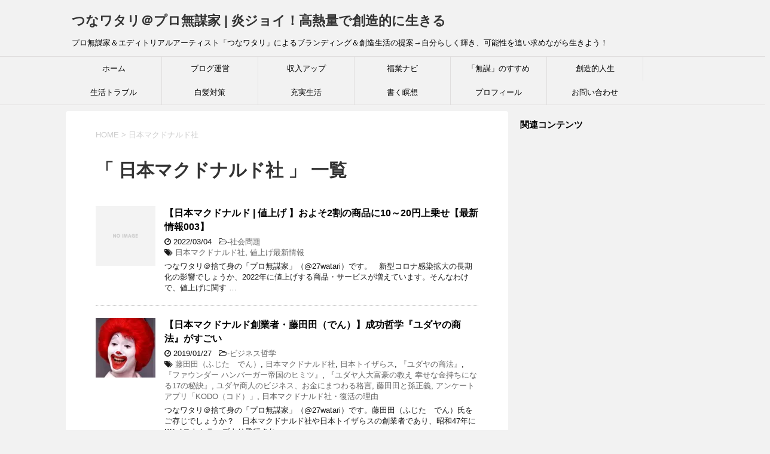

--- FILE ---
content_type: text/html; charset=UTF-8
request_url: https://27watari.com/tag/%E6%97%A5%E6%9C%AC%E3%83%9E%E3%82%AF%E3%83%89%E3%83%8A%E3%83%AB%E3%83%89%E7%A4%BE
body_size: 25612
content:
<!DOCTYPE html>
<!--[if lt IE 7]>
<html class="ie6" dir="ltr" lang="ja"> <![endif]-->
<!--[if IE 7]>
<html class="i7" dir="ltr" lang="ja"> <![endif]-->
<!--[if IE 8]>
<html class="ie" dir="ltr" lang="ja"> <![endif]-->
<!--[if gt IE 8]><!-->
<html dir="ltr" lang="ja">
<!--<![endif]-->
<head prefix="og: http://ogp.me/ns# fb: http://ogp.me/ns/fb# article: http://ogp.me/ns/article#">
<!– ここに貼り付けます –>
<script async src="//pagead2.googlesyndication.com/pagead/js/adsbygoogle.js"></script>
<script>
(adsbygoogle = window.adsbygoogle || []).push({
google_ad_client: "ca-pub-4794864113165803",
enable_page_level_ads: true
});
</script>
<!– ここまでです –>
<meta charset="UTF-8" >
<meta name="viewport" content="width=device-width,initial-scale=1.0,user-scalable=yes">
<meta name="format-detection" content="telephone=no" >
<meta name="robots" content="noindex,follow">
<link rel="alternate" type="application/rss+xml" title="つなワタリ＠プロ無謀家 | 炎ジョイ！高熱量で創造的に生きる  RSS Feed" href="https://27watari.com/feed" />
<link rel="pingback" href="https://27watari.com/xmlrpc.php" >
<!--[if lt IE 9]>
<script src="http://css3-mediaqueries-js.googlecode.com/svn/trunk/css3-mediaqueries.js"></script>
<script src="https://27watari.com/wp-content/themes/stinger8/js/html5shiv.js"></script>
<![endif]-->
<title>日本マクドナルド社 | つなワタリ＠プロ無謀家 | 炎ジョイ！高熱量で創造的に生きる</title>
<!-- All in One SEO 4.3.8 - aioseo.com -->
<meta name="robots" content="max-image-preview:large" />
<link rel="canonical" href="https://27watari.com/tag/%E6%97%A5%E6%9C%AC%E3%83%9E%E3%82%AF%E3%83%89%E3%83%8A%E3%83%AB%E3%83%89%E7%A4%BE" />
<meta name="generator" content="All in One SEO (AIOSEO) 4.3.8" />
<!-- Google tag (gtag.js) -->
<script async src="https://www.googletagmanager.com/gtag/js?id=G-S5LJH5618B"></script>
<script>
window.dataLayer = window.dataLayer || [];
function gtag(){dataLayer.push(arguments);}
gtag('js', new Date());
gtag('config', 'G-S5LJH5618B');
</script>
<meta name="google" content="nositelinkssearchbox" />
<script type="application/ld+json" class="aioseo-schema">
{"@context":"https:\/\/schema.org","@graph":[{"@type":"BreadcrumbList","@id":"https:\/\/27watari.com\/tag\/%E6%97%A5%E6%9C%AC%E3%83%9E%E3%82%AF%E3%83%89%E3%83%8A%E3%83%AB%E3%83%89%E7%A4%BE#breadcrumblist","itemListElement":[{"@type":"ListItem","@id":"https:\/\/27watari.com\/#listItem","position":1,"item":{"@type":"WebPage","@id":"https:\/\/27watari.com\/","name":"\u30db\u30fc\u30e0","description":"\u3053\u306e\u30d6\u30ed\u30b0\u306f\u3001\u597d\u304d\u52dd\u624b\u306b\u751f\u304d\u3066\u304d\u305f\u30eb\u300c\u3064\u306a\u30ef\u30bf\u30ea\u300d\u306b\u3088\u308b\u306b\u3088\u308b\u96d1\u8a18\u30fb\u81ea\u5206\u30dd\u30fc\u30bf\u30eb\u30b5\u30a4\u30c8\u3067\u3059\u3002\u6368\u3066\u8eab\u306e\u9ad8\u71b1\u91cf\u300c\u30d7\u30ed\u7121\u8b00\u5bb6\u300d\u306e\u770b\u677f\u3092\u63b2\u3052\u3001\u4eba\u751f\u306b\u722a\u75d5\u3092\u6b8b\u3059\u3053\u3068\u3092\u76ee\u7684\u306b\u3057\u305f\u3082\u306e\u3067\u3059\u3002\u81ea\u5206\u304c\u6c17\u306b\u306a\u3063\u305f\u96d1\u591a\u306a\u5185\u5bb9\u3092\u66f8\u304d\u6563\u3089\u3057\u3066\u3044\u308b\u3060\u3051\u3067\u3059\u304c\u3001 \u201c \u81ea\u5206\u3089\u3057\u304f\u8f1d\u304d\u3001\u697d\u3057\u304f\u3001\u3082\u304c\u304d\u306a\u304c\u3089\u751f\u304d\u3066\u3044\u308b\u5b58\u5728\u8a3c\u660e \u201d \u307f\u305f\u3044\u306a\u3082\u306e\u3067\u3082\u3042\u308a\u307e\u3059\u3002","url":"https:\/\/27watari.com\/"},"nextItem":"https:\/\/27watari.com\/tag\/%e6%97%a5%e6%9c%ac%e3%83%9e%e3%82%af%e3%83%89%e3%83%8a%e3%83%ab%e3%83%89%e7%a4%be#listItem"},{"@type":"ListItem","@id":"https:\/\/27watari.com\/tag\/%e6%97%a5%e6%9c%ac%e3%83%9e%e3%82%af%e3%83%89%e3%83%8a%e3%83%ab%e3%83%89%e7%a4%be#listItem","position":2,"item":{"@type":"WebPage","@id":"https:\/\/27watari.com\/tag\/%e6%97%a5%e6%9c%ac%e3%83%9e%e3%82%af%e3%83%89%e3%83%8a%e3%83%ab%e3%83%89%e7%a4%be","name":"\u65e5\u672c\u30de\u30af\u30c9\u30ca\u30eb\u30c9\u793e","url":"https:\/\/27watari.com\/tag\/%e6%97%a5%e6%9c%ac%e3%83%9e%e3%82%af%e3%83%89%e3%83%8a%e3%83%ab%e3%83%89%e7%a4%be"},"previousItem":"https:\/\/27watari.com\/#listItem"}]},{"@type":"CollectionPage","@id":"https:\/\/27watari.com\/tag\/%E6%97%A5%E6%9C%AC%E3%83%9E%E3%82%AF%E3%83%89%E3%83%8A%E3%83%AB%E3%83%89%E7%A4%BE#collectionpage","url":"https:\/\/27watari.com\/tag\/%E6%97%A5%E6%9C%AC%E3%83%9E%E3%82%AF%E3%83%89%E3%83%8A%E3%83%AB%E3%83%89%E7%A4%BE","name":"\u65e5\u672c\u30de\u30af\u30c9\u30ca\u30eb\u30c9\u793e | \u3064\u306a\u30ef\u30bf\u30ea\uff20\u30d7\u30ed\u7121\u8b00\u5bb6 | \u708e\u30b8\u30e7\u30a4\uff01\u9ad8\u71b1\u91cf\u3067\u5275\u9020\u7684\u306b\u751f\u304d\u308b","inLanguage":"ja","isPartOf":{"@id":"https:\/\/27watari.com\/#website"},"breadcrumb":{"@id":"https:\/\/27watari.com\/tag\/%E6%97%A5%E6%9C%AC%E3%83%9E%E3%82%AF%E3%83%89%E3%83%8A%E3%83%AB%E3%83%89%E7%A4%BE#breadcrumblist"}},{"@type":"Person","@id":"https:\/\/27watari.com\/#person"},{"@type":"WebSite","@id":"https:\/\/27watari.com\/#website","url":"https:\/\/27watari.com\/","name":"\u3064\u306a\u30ef\u30bf\u30ea\uff20\u30d7\u30ed\u7121\u8b00\u5bb6 | \u708e\u30b8\u30e7\u30a4\uff01\u9ad8\u71b1\u91cf\u3067\u5275\u9020\u7684\u306b\u751f\u304d\u308b","description":"\u30d7\u30ed\u7121\u8b00\u5bb6\uff06\u30a8\u30c7\u30a3\u30c8\u30ea\u30a2\u30eb\u30a2\u30fc\u30c6\u30a3\u30b9\u30c8\u300c\u3064\u306a\u30ef\u30bf\u30ea\u300d\u306b\u3088\u308b\u30d6\u30e9\u30f3\u30c7\u30a3\u30f3\u30b0\uff06\u5275\u9020\u751f\u6d3b\u306e\u63d0\u6848\u2192\u81ea\u5206\u3089\u3057\u304f\u8f1d\u304d\u3001\u53ef\u80fd\u6027\u3092\u8ffd\u3044\u6c42\u3081\u306a\u304c\u3089\u751f\u304d\u3088\u3046\uff01","inLanguage":"ja","publisher":{"@id":"https:\/\/27watari.com\/#person"}}]}
</script>
<!-- All in One SEO -->
<link rel='dns-prefetch' href='//ajax.googleapis.com' />
<link rel='dns-prefetch' href='//cdn.jsdelivr.net' />
<link rel='dns-prefetch' href='//s.w.org' />
<link rel='dns-prefetch' href='//c0.wp.com' />
<link rel='dns-prefetch' href='//i0.wp.com' />
<link rel='dns-prefetch' href='//i1.wp.com' />
<link rel='dns-prefetch' href='//i2.wp.com' />
<script type="text/javascript">
window._wpemojiSettings = {"baseUrl":"https:\/\/s.w.org\/images\/core\/emoji\/13.0.1\/72x72\/","ext":".png","svgUrl":"https:\/\/s.w.org\/images\/core\/emoji\/13.0.1\/svg\/","svgExt":".svg","source":{"concatemoji":"https:\/\/27watari.com\/wp-includes\/js\/wp-emoji-release.min.js?ver=5.6.14"}};
!function(e,a,t){var n,r,o,i=a.createElement("canvas"),p=i.getContext&&i.getContext("2d");function s(e,t){var a=String.fromCharCode;p.clearRect(0,0,i.width,i.height),p.fillText(a.apply(this,e),0,0);e=i.toDataURL();return p.clearRect(0,0,i.width,i.height),p.fillText(a.apply(this,t),0,0),e===i.toDataURL()}function c(e){var t=a.createElement("script");t.src=e,t.defer=t.type="text/javascript",a.getElementsByTagName("head")[0].appendChild(t)}for(o=Array("flag","emoji"),t.supports={everything:!0,everythingExceptFlag:!0},r=0;r<o.length;r++)t.supports[o[r]]=function(e){if(!p||!p.fillText)return!1;switch(p.textBaseline="top",p.font="600 32px Arial",e){case"flag":return s([127987,65039,8205,9895,65039],[127987,65039,8203,9895,65039])?!1:!s([55356,56826,55356,56819],[55356,56826,8203,55356,56819])&&!s([55356,57332,56128,56423,56128,56418,56128,56421,56128,56430,56128,56423,56128,56447],[55356,57332,8203,56128,56423,8203,56128,56418,8203,56128,56421,8203,56128,56430,8203,56128,56423,8203,56128,56447]);case"emoji":return!s([55357,56424,8205,55356,57212],[55357,56424,8203,55356,57212])}return!1}(o[r]),t.supports.everything=t.supports.everything&&t.supports[o[r]],"flag"!==o[r]&&(t.supports.everythingExceptFlag=t.supports.everythingExceptFlag&&t.supports[o[r]]);t.supports.everythingExceptFlag=t.supports.everythingExceptFlag&&!t.supports.flag,t.DOMReady=!1,t.readyCallback=function(){t.DOMReady=!0},t.supports.everything||(n=function(){t.readyCallback()},a.addEventListener?(a.addEventListener("DOMContentLoaded",n,!1),e.addEventListener("load",n,!1)):(e.attachEvent("onload",n),a.attachEvent("onreadystatechange",function(){"complete"===a.readyState&&t.readyCallback()})),(n=t.source||{}).concatemoji?c(n.concatemoji):n.wpemoji&&n.twemoji&&(c(n.twemoji),c(n.wpemoji)))}(window,document,window._wpemojiSettings);
</script>
<style type="text/css">
img.wp-smiley,
img.emoji {
display: inline !important;
border: none !important;
box-shadow: none !important;
height: 1em !important;
width: 1em !important;
margin: 0 .07em !important;
vertical-align: -0.1em !important;
background: none !important;
padding: 0 !important;
}
</style>
<link rel='stylesheet' id='wp-block-library-css'  href='https://c0.wp.com/c/5.6.14/wp-includes/css/dist/block-library/style.min.css' type='text/css' media='all' />
<style id='wp-block-library-inline-css' type='text/css'>
.has-text-align-justify{text-align:justify;}
</style>
<link rel='stylesheet' id='bbp-default-css'  href='//27watari.com/wp-content/cache/wpfc-minified/lz0rvw21/fub8i.css' type='text/css' media='all' />
<link rel='stylesheet' id='contact-form-7-css'  href='//27watari.com/wp-content/cache/wpfc-minified/31ktu54t/fub8i.css' type='text/css' media='all' />
<link rel='stylesheet' id='toc-screen-css'  href='//27watari.com/wp-content/cache/wpfc-minified/9lvmnek1/fub8i.css' type='text/css' media='all' />
<link rel='stylesheet' id='whats-new-style-css'  href='//27watari.com/wp-content/cache/wpfc-minified/95z0wfrk/fub8i.css' type='text/css' media='all' />
<link rel='stylesheet' id='colorbox-css'  href='//27watari.com/wp-content/cache/wpfc-minified/kwy1g6k3/fub8i.css' type='text/css' media='screen' />
<link rel='stylesheet' id='yyi_rinker_stylesheet-css'  href='//27watari.com/wp-content/cache/wpfc-minified/6ms3oro4/fub8i.css' type='text/css' media='all' />
<link rel='stylesheet' id='normalize-css'  href='//27watari.com/wp-content/cache/wpfc-minified/mbvd7345/fub8i.css' type='text/css' media='all' />
<link rel='stylesheet' id='font-awesome-css'  href='//27watari.com/wp-content/cache/wpfc-minified/dsfz3l9n/fub8i.css' type='text/css' media='all' />
<link rel='stylesheet' id='style-css'  href='//27watari.com/wp-content/cache/wpfc-minified/lda6ke64/fub8i.css' type='text/css' media='all' />
<link rel='stylesheet' id='va-social-buzz-css'  href='//27watari.com/wp-content/cache/wpfc-minified/2mczoqnh/fub8i.css' type='text/css' media='all' />
<style id='va-social-buzz-inline-css' type='text/css'>
.va-social-buzz .vasb_fb .vasb_fb_thumbnail{background-image:url(https://27watari.com/wp-content/uploads/2022/08/27watari_top04.png);}#secondary #widget-area .va-social-buzz .vasb_fb .vasb_fb_like,#secondary .widget-area .va-social-buzz .vasb_fb .vasb_fb_like,#secondary.widget-area .va-social-buzz .vasb_fb .vasb_fb_like,.secondary .widget-area .va-social-buzz .vasb_fb .vasb_fb_like,.sidebar-container .va-social-buzz .vasb_fb .vasb_fb_like,.va-social-buzz .vasb_fb .vasb_fb_like{background-color:rgba(43,43,43,0.7);color:#ffffff;}@media only screen and (min-width:711px){.va-social-buzz .vasb_fb .vasb_fb_like{background-color:rgba(43,43,43,1);}}
</style>
<link rel='stylesheet' id='jetpack_css-css'  href='https://c0.wp.com/p/jetpack/9.8.3/css/jetpack.css' type='text/css' media='all' />
<script type='text/javascript' src='//ajax.googleapis.com/ajax/libs/jquery/1.11.3/jquery.min.js?ver=1.11.3' id='jquery-js'></script>
<script src='//27watari.com/wp-content/cache/wpfc-minified/973geqmf/fub8i.js' type="text/javascript"></script>
<!-- <script type='text/javascript' src='https://27watari.com/wp-content/plugins/yyi-rinker/js/event-tracking.js?v=1.10.1' id='yyi_rinker_event_tracking_script-js'></script> -->
<link rel="https://api.w.org/" href="https://27watari.com/wp-json/" /><link rel="alternate" type="application/json" href="https://27watari.com/wp-json/wp/v2/tags/1763" /><script type="text/javascript">
<!--
/******************************************************************************
***   COPY PROTECTED BY http://chetangole.com/blog/wp-copyprotect/   version 3.1.0 ****
******************************************************************************/
var message="コピーできません。ごめんなさいっ！";
function clickIE4(){
if (event.button==2){
alert(message);
return false;
}
}
function clickNS4(e){
if (document.layers||document.getElementById&&!document.all){
if (e.which==2||e.which==3){
alert(message);
return false;
}
}
}
if (document.layers){
document.captureEvents(Event.MOUSEDOWN);
document.onmousedown=clickNS4;
}
else if (document.all&&!document.getElementById){
document.onmousedown=clickIE4;
}
document.oncontextmenu=new Function("alert(message);return false")
// --> 
</script>
<script type="text/javascript">
/******************************************************************************
***   COPY PROTECTED BY http://chetangole.com/blog/wp-copyprotect/   version 3.1.0 ****
******************************************************************************/
function disableSelection(target){
if (typeof target.onselectstart!="undefined") //For IE 
target.onselectstart=function(){return false}
else if (typeof target.style.MozUserSelect!="undefined") //For Firefox
target.style.MozUserSelect="none"
else //All other route (For Opera)
target.onmousedown=function(){return false}
target.style.cursor = "default"
}
</script>
<!-- Simple Colorbox Plugin v1.6.1 by Ryan Hellyer ... https://geek.hellyer.kiwi/products/simple-colorbox/ -->
<style>
.yyi-rinker-images {
display: flex;
justify-content: center;
align-items: center;
position: relative;
}
div.yyi-rinker-image img.yyi-rinker-main-img.hidden {
display: none;
}
.yyi-rinker-images-arrow {
cursor: pointer;
position: absolute;
top: 50%;
display: block;
margin-top: -11px;
opacity: 0.6;
width: 22px;
}
.yyi-rinker-images-arrow-left{
left: -10px;
}
.yyi-rinker-images-arrow-right{
right: -10px;
}
.yyi-rinker-images-arrow-left.hidden {
display: none;
}
.yyi-rinker-images-arrow-right.hidden {
display: none;
}
div.yyi-rinker-contents.yyi-rinker-design-tate  div.yyi-rinker-box{
flex-direction: column;
}
div.yyi-rinker-contents.yyi-rinker-design-slim div.yyi-rinker-box .yyi-rinker-links {
flex-direction: column;
}
div.yyi-rinker-contents.yyi-rinker-design-slim div.yyi-rinker-info {
width: 100%;
}
div.yyi-rinker-contents.yyi-rinker-design-slim .yyi-rinker-title {
text-align: center;
}
div.yyi-rinker-contents.yyi-rinker-design-slim .yyi-rinker-links {
text-align: center;
}
div.yyi-rinker-contents.yyi-rinker-design-slim .yyi-rinker-image {
margin: auto;
}
div.yyi-rinker-contents.yyi-rinker-design-slim div.yyi-rinker-info ul.yyi-rinker-links li {
align-self: stretch;
}
div.yyi-rinker-contents.yyi-rinker-design-slim div.yyi-rinker-box div.yyi-rinker-info {
padding: 0;
}
div.yyi-rinker-contents.yyi-rinker-design-slim div.yyi-rinker-box {
flex-direction: column;
padding: 14px 5px 0;
}
.yyi-rinker-design-slim div.yyi-rinker-box div.yyi-rinker-info {
text-align: center;
}
.yyi-rinker-design-slim div.price-box span.price {
display: block;
}
div.yyi-rinker-contents.yyi-rinker-design-slim div.yyi-rinker-info div.yyi-rinker-title a{
font-size:16px;
}
div.yyi-rinker-contents.yyi-rinker-design-slim ul.yyi-rinker-links li.amazonkindlelink:before,  div.yyi-rinker-contents.yyi-rinker-design-slim ul.yyi-rinker-links li.amazonlink:before,  div.yyi-rinker-contents.yyi-rinker-design-slim ul.yyi-rinker-links li.rakutenlink:before,  div.yyi-rinker-contents.yyi-rinker-design-slim ul.yyi-rinker-links li.yahoolink:before {
font-size:12px;
}
div.yyi-rinker-contents.yyi-rinker-design-slim ul.yyi-rinker-links li a {
font-size: 13px;
}
.entry-content ul.yyi-rinker-links li {
padding: 0;
}
div.yyi-rinker-contents .yyi-rinker-attention.attention_desing_right_ribbon {
width: 89px;
height: 91px;
position: absolute;
top: -1px;
right: -1px;
left: auto;
overflow: hidden;
}
div.yyi-rinker-contents .yyi-rinker-attention.attention_desing_right_ribbon span {
display: inline-block;
width: 146px;
position: absolute;
padding: 4px 0;
left: -13px;
top: 12px;
text-align: center;
font-size: 12px;
line-height: 24px;
-webkit-transform: rotate(45deg);
transform: rotate(45deg);
box-shadow: 0 1px 3px rgba(0, 0, 0, 0.2);
}
div.yyi-rinker-contents .yyi-rinker-attention.attention_desing_right_ribbon {
background: none;
}
.yyi-rinker-attention.attention_desing_right_ribbon .yyi-rinker-attention-after,
.yyi-rinker-attention.attention_desing_right_ribbon .yyi-rinker-attention-before{
display:none;
}
div.yyi-rinker-use-right_ribbon div.yyi-rinker-title {
margin-right: 2rem;
}
</style>
<link rel="stylesheet" href='//27watari.com/wp-content/cache/wpfc-minified/fi1on7vk/fub8i.css' type="text/css" />
<script type="text/javascript">
//<![CDATA[
function wassup_get_screenres(){
var screen_res = screen.width + " x " + screen.height;
if(screen_res==" x ") screen_res=window.screen.width+" x "+window.screen.height;
if(screen_res==" x ") screen_res=screen.availWidth+" x "+screen.availHeight;
if (screen_res!=" x "){document.cookie = "wassup_screen_resaac0703c343dc4fd22cf529c3864a2ef=" + encodeURIComponent(screen_res)+ "; path=/; domain=" + document.domain;}
}
wassup_get_screenres();
//]]>
</script>			<style type="text/css">
/* If html does not have either class, do not show lazy loaded images. */
html:not( .jetpack-lazy-images-js-enabled ):not( .js ) .jetpack-lazy-image {
display: none;
}
</style>
<script>
document.documentElement.classList.add(
'jetpack-lazy-images-js-enabled'
);
</script>
<script async src="//pagead2.googlesyndication.com/pagead/js/adsbygoogle.js"></script>
<script>
(adsbygoogle = window.adsbygoogle || []).push({
google_ad_client: "ca-pub-4794864113165803",
enable_page_level_ads: true
});
</script><link rel="icon" href="https://i0.wp.com/27watari.com/wp-content/uploads/2017/05/cropped-54a4ad3266c57db44351175a4719702f.png?fit=32%2C32&#038;ssl=1" sizes="32x32" />
<link rel="icon" href="https://i0.wp.com/27watari.com/wp-content/uploads/2017/05/cropped-54a4ad3266c57db44351175a4719702f.png?fit=192%2C192&#038;ssl=1" sizes="192x192" />
<link rel="apple-touch-icon" href="https://i0.wp.com/27watari.com/wp-content/uploads/2017/05/cropped-54a4ad3266c57db44351175a4719702f.png?fit=180%2C180&#038;ssl=1" />
<meta name="msapplication-TileImage" content="https://i0.wp.com/27watari.com/wp-content/uploads/2017/05/cropped-54a4ad3266c57db44351175a4719702f.png?fit=270%2C270&#038;ssl=1" />
</head>
<body class="archive tag tag-1763" >
<div id="st-ami">
<div id="wrapper">
<div id="wrapper-in">
<header>
<div id="headbox-bg">
<div class="clearfix" id="headbox">
<nav id="s-navi" class="pcnone">
<dl class="acordion">
<dt class="trigger">
<p><span class="op"><i class="fa fa-bars"></i></span></p>
</dt>
<dd class="acordion_tree">
<div class="menu-%e3%83%98%e3%83%83%e3%83%80%e3%83%bc%e7%94%a8-container"><ul id="menu-%e3%83%98%e3%83%83%e3%83%80%e3%83%bc%e7%94%a8" class="menu"><li id="menu-item-8" class="menu-item menu-item-type-custom menu-item-object-custom menu-item-home menu-item-8"><a href="https://27watari.com/">ホーム</a></li>
<li id="menu-item-5516" class="menu-item menu-item-type-taxonomy menu-item-object-category menu-item-5516"><a href="https://27watari.com/category/hp-access-up">ブログ運営</a></li>
<li id="menu-item-28743" class="menu-item menu-item-type-taxonomy menu-item-object-category menu-item-28743"><a href="https://27watari.com/category/rich-up">収入アップ</a></li>
<li id="menu-item-28747" class="menu-item menu-item-type-taxonomy menu-item-object-category menu-item-28747"><a href="https://27watari.com/category/rich-up/newcome">福業ナビ</a></li>
<li id="menu-item-28750" class="menu-item menu-item-type-taxonomy menu-item-object-category menu-item-28750"><a href="https://27watari.com/category/live-myway/reckless-life">「無謀」のすすめ</a></li>
<li id="menu-item-28745" class="menu-item menu-item-type-taxonomy menu-item-object-category menu-item-28745"><a href="https://27watari.com/category/live-myway">創造的人生</a></li>
<li id="menu-item-28748" class="menu-item menu-item-type-taxonomy menu-item-object-category menu-item-28748"><a href="https://27watari.com/category/solve-troubles">生活トラブル</a></li>
<li id="menu-item-28749" class="menu-item menu-item-type-taxonomy menu-item-object-category menu-item-28749"><a href="https://27watari.com/category/solve-troubles/white-hair">白髪対策</a></li>
<li id="menu-item-28746" class="menu-item menu-item-type-taxonomy menu-item-object-category menu-item-28746"><a href="https://27watari.com/category/creative-intelligence-life">充実生活</a></li>
<li id="menu-item-28751" class="menu-item menu-item-type-taxonomy menu-item-object-category menu-item-28751"><a href="https://27watari.com/category/live-myway/cherub/series-diary">書く瞑想</a></li>
<li id="menu-item-5556" class="menu-item menu-item-type-post_type menu-item-object-page menu-item-5556"><a href="https://27watari.com/profile">プロフィール</a></li>
<li id="menu-item-5151" class="menu-item menu-item-type-post_type menu-item-object-page menu-item-5151"><a href="https://27watari.com/contact-form">お問い合わせ</a></li>
</ul></div>			<div class="clear"></div>
</dd>
</dl>
</nav>
<div id="header-l">
<!-- ロゴ又はブログ名 -->
<p class="sitename">
<a href="https://27watari.com/">
つなワタリ＠プロ無謀家 | 炎ジョイ！高熱量で創造的に生きる 										</a>
</p>
<!-- ロゴ又はブログ名ここまで -->
<!-- キャプション -->
<p class="descr">
プロ無謀家＆エディトリアルアーティスト「つなワタリ」によるブランディング＆創造生活の提案→自分らしく輝き、可能性を追い求めながら生きよう！										</p>
</div><!-- /#header-l -->
</div><!-- /#headbox-bg -->
</div><!-- /#headbox clearfix -->
<div id="gazou-wide">
<div id="st-menubox">
<div id="st-menuwide">
<nav class="smanone clearfix"><ul id="menu-%e3%83%98%e3%83%83%e3%83%80%e3%83%bc%e7%94%a8-1" class="menu"><li class="menu-item menu-item-type-custom menu-item-object-custom menu-item-home menu-item-8"><a href="https://27watari.com/">ホーム</a></li>
<li class="menu-item menu-item-type-taxonomy menu-item-object-category menu-item-5516"><a href="https://27watari.com/category/hp-access-up">ブログ運営</a></li>
<li class="menu-item menu-item-type-taxonomy menu-item-object-category menu-item-28743"><a href="https://27watari.com/category/rich-up">収入アップ</a></li>
<li class="menu-item menu-item-type-taxonomy menu-item-object-category menu-item-28747"><a href="https://27watari.com/category/rich-up/newcome">福業ナビ</a></li>
<li class="menu-item menu-item-type-taxonomy menu-item-object-category menu-item-28750"><a href="https://27watari.com/category/live-myway/reckless-life">「無謀」のすすめ</a></li>
<li class="menu-item menu-item-type-taxonomy menu-item-object-category menu-item-28745"><a href="https://27watari.com/category/live-myway">創造的人生</a></li>
<li class="menu-item menu-item-type-taxonomy menu-item-object-category menu-item-28748"><a href="https://27watari.com/category/solve-troubles">生活トラブル</a></li>
<li class="menu-item menu-item-type-taxonomy menu-item-object-category menu-item-28749"><a href="https://27watari.com/category/solve-troubles/white-hair">白髪対策</a></li>
<li class="menu-item menu-item-type-taxonomy menu-item-object-category menu-item-28746"><a href="https://27watari.com/category/creative-intelligence-life">充実生活</a></li>
<li class="menu-item menu-item-type-taxonomy menu-item-object-category menu-item-28751"><a href="https://27watari.com/category/live-myway/cherub/series-diary">書く瞑想</a></li>
<li class="menu-item menu-item-type-post_type menu-item-object-page menu-item-5556"><a href="https://27watari.com/profile">プロフィール</a></li>
<li class="menu-item menu-item-type-post_type menu-item-object-page menu-item-5151"><a href="https://27watari.com/contact-form">お問い合わせ</a></li>
</ul></nav>			</div>
</div>
</div>
<!-- /gazou -->
</header>
<div id="content-w">
<div id="content" class="clearfix">
<div id="contentInner">
<div class="st-main">
<!--ぱんくず -->
<section id="breadcrumb">
<ol>
<li><a href="https://27watari.com"><span>HOME</span></a> > </li>
<li>日本マクドナルド社</li>
</ol>
</section>
<!--/ ぱんくず -->
<article>
<!--ループ開始-->
<h1 class="entry-title">「
日本マクドナルド社										」 一覧 </h1>
<div class="kanren">
<dl class="clearfix">
<dt><a href="https://27watari.com/price-increase-003">
<img src="https://27watari.com/wp-content/themes/stinger8/images/no-img.png" alt="no image" title="no image" width="100" height="100" />
</a></dt>
<dd>
<p class="kanren-t"><a href="https://27watari.com/price-increase-003">
【日本マクドナルド | 値上げ 】およそ2割の商品に10～20円上乗せ【最新情報003】					</a></p>
<div class="blog_info">
<p><i class="fa fa-clock-o"></i>
2022/03/04						&nbsp;<span class="pcone">
<i class="fa fa-folder-open-o" aria-hidden="true"></i>-<a href="https://27watari.com/category/solve-troubles/social-issues" rel="category tag">社会問題</a><br/>
<i class="fa fa-tags"></i>&nbsp;<a href="https://27watari.com/tag/%e6%97%a5%e6%9c%ac%e3%83%9e%e3%82%af%e3%83%89%e3%83%8a%e3%83%ab%e3%83%89%e7%a4%be" rel="tag">日本マクドナルド社</a>, <a href="https://27watari.com/tag/%e5%80%a4%e4%b8%8a%e3%81%91%e3%82%99%e6%9c%80%e6%96%b0%e6%83%85%e5%a0%b1" rel="tag">値上げ最新情報</a>          </span></p>
</div>
<div class="smanone2">
<p>つなワタリ＠捨て身の「プロ無謀家」（@27watari）です。 &nbsp; 新型コロナ感染拡大の長期化の影響でしょうか、2022年に値上げする商品・サービスが増えています。そんなわけで、値上げに関す &#8230; </p>
</div>
</dd>
</dl>
<dl class="clearfix">
<dt><a href="https://27watari.com/fujita-den-jewish-philosophy01">
<img width="100" height="100" src="https://i2.wp.com/27watari.com/wp-content/uploads/2019/01/27watari_2019.01.27_03.jpg?resize=100%2C100&amp;ssl=1" class="attachment-thumbnail size-thumbnail wp-post-image jetpack-lazy-image" alt="【ユダヤ人の成功哲学】日本マクドナルド創業者・藤田田（ふじた　でん）『ユダヤの商法』がすごい" loading="lazy" data-lazy-src="https://i2.wp.com/27watari.com/wp-content/uploads/2019/01/27watari_2019.01.27_03.jpg?resize=100%2C100&amp;ssl=1&amp;is-pending-load=1" srcset="[data-uri]" />									</a></dt>
<dd>
<p class="kanren-t"><a href="https://27watari.com/fujita-den-jewish-philosophy01">
【日本マクドナルド創業者・藤田田（でん）】成功哲学『ユダヤの商法』がすごい					</a></p>
<div class="blog_info">
<p><i class="fa fa-clock-o"></i>
2019/01/27						&nbsp;<span class="pcone">
<i class="fa fa-folder-open-o" aria-hidden="true"></i>-<a href="https://27watari.com/category/live-myway/learn-from-person/business" rel="category tag">ビジネス哲学</a><br/>
<i class="fa fa-tags"></i>&nbsp;<a href="https://27watari.com/tag/%e8%97%a4%e7%94%b0%e7%94%b0%ef%bc%88%e3%81%b5%e3%81%98%e3%81%9f%e3%80%80%e3%81%a7%e3%82%93%ef%bc%89" rel="tag">藤田田（ふじた　でん）</a>, <a href="https://27watari.com/tag/%e6%97%a5%e6%9c%ac%e3%83%9e%e3%82%af%e3%83%89%e3%83%8a%e3%83%ab%e3%83%89%e7%a4%be" rel="tag">日本マクドナルド社</a>, <a href="https://27watari.com/tag/%e6%97%a5%e6%9c%ac%e3%83%88%e3%82%a4%e3%82%b6%e3%82%89%e3%82%b9" rel="tag">日本トイザらス</a>, <a href="https://27watari.com/tag/%e3%80%8e%e3%83%a6%e3%83%80%e3%83%a4%e3%81%ae%e5%95%86%e6%b3%95%e3%80%8f" rel="tag">『ユダヤの商法』</a>, <a href="https://27watari.com/tag/%e3%80%8e%e3%83%95%e3%82%a1%e3%82%a6%e3%83%b3%e3%83%80%e3%83%bc-%e3%83%8f%e3%83%b3%e3%83%90%e3%83%bc%e3%82%ac%e3%83%bc%e5%b8%9d%e5%9b%bd%e3%81%ae%e3%83%92%e3%83%9f%e3%83%84%e3%80%8f" rel="tag">『ファウンダー ハンバーガー帝国のヒミツ』</a>, <a href="https://27watari.com/tag/%e3%80%8e%e3%83%a6%e3%83%80%e3%83%a4%e4%ba%ba%e5%a4%a7%e5%af%8c%e8%b1%aa%e3%81%ae%e6%95%99%e3%81%88-%e5%b9%b8%e3%81%9b%e3%81%aa%e9%87%91%e6%8c%81%e3%81%a1%e3%81%ab%e3%81%aa%e3%82%8b17%e3%81%ae" rel="tag">『ユダヤ人大富豪の教え 幸せな金持ちになる17の秘訣』</a>, <a href="https://27watari.com/tag/%e3%83%a6%e3%83%80%e3%83%a4%e5%95%86%e4%ba%ba%e3%81%ae%e3%83%93%e3%82%b8%e3%83%8d%e3%82%b9%e3%80%81%e3%81%8a%e9%87%91%e3%81%ab%e3%81%be%e3%81%a4%e3%82%8f%e3%82%8b%e6%a0%bc%e8%a8%80" rel="tag">ユダヤ商人のビジネス、お金にまつわる格言</a>, <a href="https://27watari.com/tag/%e8%97%a4%e7%94%b0%e7%94%b0%e3%81%a8%e5%ad%ab%e6%ad%a3%e7%be%a9" rel="tag">藤田田と孫正義</a>, <a href="https://27watari.com/tag/%e3%82%a2%e3%83%b3%e3%82%b1%e3%83%bc%e3%83%88%e3%82%a2%e3%83%97%e3%83%aa%e3%80%8ckodo%ef%bc%88%e3%82%b3%e3%83%89%ef%bc%89%e3%80%8d" rel="tag">アンケートアプリ「KODO（コド）」</a>, <a href="https://27watari.com/tag/%e6%97%a5%e6%9c%ac%e3%83%9e%e3%82%af%e3%83%89%e3%83%8a%e3%83%ab%e3%83%89%e7%a4%be%e3%83%bb%e5%be%a9%e6%b4%bb%e3%81%ae%e7%90%86%e7%94%b1" rel="tag">日本マクドナルド社・復活の理由</a>          </span></p>
</div>
<div class="smanone2">
<p>つなワタリ＠捨て身の「プロ無謀家」（@27watari）です。藤田田（ふじた　でん）氏をご存じでしょうか？　日本マクドナルド社や日本トイザらスの創業者であり、昭和47年にKKベストセラーズより発行され &#8230; </p>
</div>
</dd>
</dl>
</div>
<div class="st-pagelink">
</div>
</article>
</div>
</div>
<!-- /#contentInner -->
<div id="side">
<div class="st-aside">
<div class="side-topad">
<div class="ad">			<div class="textwidget"></div>
</div><div class="ad">			<div class="textwidget"><p><strong>関連コンテンツ</strong></p>
</div>
</div><div class="ad">			<div class="textwidget"><script async src="//pagead2.googlesyndication.com/pagead/js/adsbygoogle.js"></script>
<ins class="adsbygoogle"
style="display:inline-block;width:300px;height:600px"
data-ad-client="ca-pub-4794864113165803"
data-ad-slot="5362671733"></ins>
<script>
(adsbygoogle = window.adsbygoogle || []).push({});
</script></div>
</div><div class="ad">			<div class="textwidget"><p><strong>サイト内検索はこちらから↓</strong></p>
</div>
</div><div class="ad"><p style="display:none">サイト内検索はこちら</p><div id="search">
<form method="get" id="searchform" action="https://27watari.com/">
<label class="hidden" for="s">
</label>
<input type="text" placeholder="検索するテキストを入力" value="" name="s" id="s" />
<input type="image" src="https://27watari.com/wp-content/themes/stinger8/images/search.png" alt="検索" id="searchsubmit" />
</form>
</div>
<!-- /stinger --> </div><div class="ad"><p style="display:none">アマゾンセール</p>			<div class="textwidget"><p><span class="ymarker"><span class="hutoaka"><strong>80％オフも！ 日替わり！ 売り切れ次第終了！ 掘り出し物ザクザク！ 最新Amazonセール情報 ↓</strong></span></span><br />
<iframe style="border: none;" src="https://rcm-fe.amazon-adsystem.com/e/cm?o=9&#038;p=42&#038;l=ur1&#038;category=amazonsale&#038;banner=1F3Y7S5E452TKSEQ5RG2&#038;f=ifr&#038;linkID=7821e09a508dfd57394cd05cf1231bf8&#038;t=heart2art0f-22&#038;tracking_id=heart2art0f-22" frameborder="0" marginwidth="0" scrolling="no"></iframe></p>
</div>
</div><div class="ad"><p style="display:none">同カテゴリーの人気記事</p>			<div class="textwidget"><p><span class="ymarker"><span class="hutoaka"><strong>「同カテゴリーの人気記事」はこちら ↓</strong></span></span></p>
</div>
</div><div class="ad">			<div class="textwidget"><p><a href="https://27watari.com/bourbon-saiko-party"><img loading="lazy" class="alignnone size-full wp-image-8115 jetpack-lazy-image" src="https://i0.wp.com/27watari.com/wp-content/uploads/2019/02/27watari_2019.02.24_03.jpg?resize=300%2C300&#038;ssl=1" alt="「ブルボン最高党」結党！　ルマンド、アルフォート、エリーゼ……国民的お菓子メーカー、ブルボン最高！" width="300" height="300" data-recalc-dims="1" data-lazy-src="https://i0.wp.com/27watari.com/wp-content/uploads/2019/02/27watari_2019.02.24_03.jpg?resize=300%2C300&amp;is-pending-load=1#038;ssl=1" srcset="[data-uri]"><noscript><img loading="lazy" class="alignnone size-full wp-image-8115" src="https://i0.wp.com/27watari.com/wp-content/uploads/2019/02/27watari_2019.02.24_03.jpg?resize=300%2C300&#038;ssl=1" alt="「ブルボン最高党」結党！　ルマンド、アルフォート、エリーゼ……国民的お菓子メーカー、ブルボン最高！" width="300" height="300" data-recalc-dims="1" srcset="https://i0.wp.com/27watari.com/wp-content/uploads/2019/02/27watari_2019.02.24_03.jpg?w=300&amp;ssl=1 300w, https://i0.wp.com/27watari.com/wp-content/uploads/2019/02/27watari_2019.02.24_03.jpg?resize=100%2C100&amp;ssl=1 100w, https://i0.wp.com/27watari.com/wp-content/uploads/2019/02/27watari_2019.02.24_03.jpg?resize=150%2C150&amp;ssl=1 150w" sizes="(max-width: 300px) 100vw, 300px" /></noscript></a></p>
</div>
</div>			</div>
<div class="kanren">
<dl class="clearfix">
<dt><a href="https://27watari.com/spam-actual-example-2038">
<img width="100" height="100" src="https://i0.wp.com/27watari.com/wp-content/uploads/2024/09/27watari_2024.09.01_02.jpg?resize=100%2C100&amp;ssl=1" class="attachment-thumbnail size-thumbnail wp-post-image jetpack-lazy-image" alt="実際に私の元に送られてきた迷惑メール・詐欺メールの実例（迷惑メールタイトル、送り相手、本文内容）を紹介します。フィッシングメール被害を撲滅！" loading="lazy" data-lazy-src="https://i0.wp.com/27watari.com/wp-content/uploads/2024/09/27watari_2024.09.01_02.jpg?resize=100%2C100&amp;ssl=1&amp;is-pending-load=1" srcset="[data-uri]" />											</a></dt>
<dd>
<div class="blog_info">
<p>2025/06/17</p>
</div>
<p class="kanren-t"><a href="https://27watari.com/spam-actual-example-2038">良い一日（欧州投資銀行理事ヴェルナー・ホイヤー博士を装った人物が送金してくれると伝える古典的詐欺メール） | 迷惑メール2038</a></p>
<div class="smanone2">
</div>
</dd>
</dl>
<dl class="clearfix">
<dt><a href="https://27watari.com/spam-actual-example-2037">
<img width="100" height="100" src="https://i0.wp.com/27watari.com/wp-content/uploads/2024/09/27watari_2024.09.01_02.jpg?resize=100%2C100&amp;ssl=1" class="attachment-thumbnail size-thumbnail wp-post-image jetpack-lazy-image" alt="実際に私の元に送られてきた迷惑メール・詐欺メールの実例（迷惑メールタイトル、送り相手、本文内容）を紹介します。フィッシングメール被害を撲滅！" loading="lazy" data-lazy-src="https://i0.wp.com/27watari.com/wp-content/uploads/2024/09/27watari_2024.09.01_02.jpg?resize=100%2C100&amp;ssl=1&amp;is-pending-load=1" srcset="[data-uri]" />											</a></dt>
<dd>
<div class="blog_info">
<p>2025/04/28</p>
</div>
<p class="kanren-t"><a href="https://27watari.com/spam-actual-example-2037">【SBI証券による注意喚起あり】堀江貴文の投資メソッド公開！毎月70～150%以上の配当を狙える急騰株を無料配布！（SBI証券を装い、LINEを追加させようとする詐欺メール） | 迷惑メール2037</a></p>
<div class="smanone2">
</div>
</dd>
</dl>
<dl class="clearfix">
<dt><a href="https://27watari.com/spam-actual-example-2036">
<img width="100" height="100" src="https://i0.wp.com/27watari.com/wp-content/uploads/2024/09/27watari_2024.09.01_02.jpg?resize=100%2C100&amp;ssl=1" class="attachment-thumbnail size-thumbnail wp-post-image jetpack-lazy-image" alt="実際に私の元に送られてきた迷惑メール・詐欺メールの実例（迷惑メールタイトル、送り相手、本文内容）を紹介します。フィッシングメール被害を撲滅！" loading="lazy" data-lazy-src="https://i0.wp.com/27watari.com/wp-content/uploads/2024/09/27watari_2024.09.01_02.jpg?resize=100%2C100&amp;ssl=1&amp;is-pending-load=1" srcset="[data-uri]" />											</a></dt>
<dd>
<div class="blog_info">
<p>2025/04/28</p>
</div>
<p class="kanren-t"><a href="https://27watari.com/spam-actual-example-2036">テストメールの送信 / Test Email Sending（日本メールセキュリティ協会を装い、メールアドレス収集を目的とした詐欺メール） | 迷惑メール2036</a></p>
<div class="smanone2">
</div>
</dd>
</dl>
<dl class="clearfix">
<dt><a href="https://27watari.com/spam-actual-example-2035">
<img width="100" height="100" src="https://i0.wp.com/27watari.com/wp-content/uploads/2024/09/27watari_2024.09.01_02.jpg?resize=100%2C100&amp;ssl=1" class="attachment-thumbnail size-thumbnail wp-post-image jetpack-lazy-image" alt="実際に私の元に送られてきた迷惑メール・詐欺メールの実例（迷惑メールタイトル、送り相手、本文内容）を紹介します。フィッシングメール被害を撲滅！" loading="lazy" data-lazy-src="https://i0.wp.com/27watari.com/wp-content/uploads/2024/09/27watari_2024.09.01_02.jpg?resize=100%2C100&amp;ssl=1&amp;is-pending-load=1" srcset="[data-uri]" />											</a></dt>
<dd>
<div class="blog_info">
<p>2025/04/15</p>
</div>
<p class="kanren-t"><a href="https://27watari.com/spam-actual-example-2035">重要お知らせ：あなたがAUPayポイントを獲得しました！今すぐお受け取りください！（au PAYを装い、ポイント受け取りを促す詐欺メール） | 迷惑メール2035</a></p>
<div class="smanone2">
</div>
</dd>
</dl>
<dl class="clearfix">
<dt><a href="https://27watari.com/spam-actual-example-2034">
<img width="100" height="100" src="https://i0.wp.com/27watari.com/wp-content/uploads/2024/09/27watari_2024.09.01_02.jpg?resize=100%2C100&amp;ssl=1" class="attachment-thumbnail size-thumbnail wp-post-image jetpack-lazy-image" alt="実際に私の元に送られてきた迷惑メール・詐欺メールの実例（迷惑メールタイトル、送り相手、本文内容）を紹介します。フィッシングメール被害を撲滅！" loading="lazy" data-lazy-src="https://i0.wp.com/27watari.com/wp-content/uploads/2024/09/27watari_2024.09.01_02.jpg?resize=100%2C100&amp;ssl=1&amp;is-pending-load=1" srcset="[data-uri]" />											</a></dt>
<dd>
<div class="blog_info">
<p>2025/04/15</p>
</div>
<p class="kanren-t"><a href="https://27watari.com/spam-actual-example-2034">税務署からのお知らせ【還付金の処理状況に関するお知らせ】（国税庁を装い、国税還付金の電子発行を開始したと伝える詐欺メール） | 迷惑メール2034</a></p>
<div class="smanone2">
</div>
</dd>
</dl>
</div>
<div id="mybox">
<div class="ad"><p class="menu_underh2">プロフィール</p>			<div class="textwidget"><p><Div Align="left"><img src="https://i2.wp.com/27watari.com/wp-content/uploads/2019/12/27watari_profile02.jpg?resize=120%2C120&#038;ssl=1" width="120" height="120" data-recalc-dims="1" data-lazy-src="https://i2.wp.com/27watari.com/wp-content/uploads/2019/12/27watari_profile02.jpg?resize=120%2C120&amp;is-pending-load=1#038;ssl=1" srcset="[data-uri]" class=" jetpack-lazy-image"><noscript><img src="https://i2.wp.com/27watari.com/wp-content/uploads/2019/12/27watari_profile02.jpg?resize=120%2C120&#038;ssl=1" width="120" height="120"  data-recalc-dims="1"></noscript></Div></p>
<p><b>つなワタリ</b>です。どうぞよろしくお願いいたします。　</p>
<p><a href="https://twitter.com/27watari" class="twitter-follow-button" data-show-count="false">Follow @27watari</a><script async src="//platform.twitter.com/widgets.js" charset="utf-8"></script><br />
<a href="http://line.me/ti/p/ZouOjo5Lxl"><img src="https://i1.wp.com/27watari.com/wp-content/uploads/2017/04/27watari_LINE01.png?resize=160%2C160&#038;ssl=1" width="160" height="160" alt="LINE友だち追加" data-recalc-dims="1" data-lazy-src="https://i1.wp.com/27watari.com/wp-content/uploads/2017/04/27watari_LINE01.png?resize=160%2C160&amp;is-pending-load=1#038;ssl=1" srcset="[data-uri]" class=" jetpack-lazy-image"><noscript><img src="https://i1.wp.com/27watari.com/wp-content/uploads/2017/04/27watari_LINE01.png?resize=160%2C160&#038;ssl=1" width="160" height="160" alt="LINE友だち追加" data-recalc-dims="1"></noscript></a></p>
<p>肩書きは「エディトリアル・アーティスト」＆捨て身の高熱量「プロ無謀家」。集めて、編んで、外に発信することが生業。文章、映像、写真、イベント、コミュニケーションなどを活用しながら編み、考えていることを掘り下げて伝えていきたいと思っています。また、自分に負荷を与えるのが好きな性質を利用して、「プロ無謀家」として獣道を切り開きたいと思っています。</p>
<p>サイトタイトルの『インテリジェンス・ライフ』は「intelligence for good life」の略。生きた情報（インフォメーションではなくインテリジェンス）を大切にしたいという願望からつけました。</p>
<p>>>><a href="https://27watari.com/profile">プロフィール詳細</a></p>
<p>>>><a href="https://27watari.com/contact-form">お問い合わせ</a></p>
<p>>>><a href="https://27watari.com/whats-new">What’s New</a></p>
<p>>>><a href="https://27watari.com/bulletin_board">ウィッシュ☆ネットワーク｜相談・共有・情報交換掲示板</a></p>
</div>
</div><div class="ad"><p class="menu_underh2">RSSリーダーで購読する</p>			<div class="textwidget"><p><a href="http://feeds.feedburner.com/27watari/feed" title="自分のフィードを購読する" rel="alternate" type="application/rss+xml"><img src="https://i1.wp.com/feedburner.google.com/fb/images/pub/feed-icon32x32.png?w=700" alt style="border:0" data-recalc-dims="1" data-lazy-src="https://i1.wp.com/feedburner.google.com/fb/images/pub/feed-icon32x32.png?w=700&amp;is-pending-load=1" srcset="[data-uri]" class=" jetpack-lazy-image"><noscript><img src="https://i1.wp.com/feedburner.google.com/fb/images/pub/feed-icon32x32.png?w=700" alt="" style="border:0" data-recalc-dims="1"/></noscript></a><a href="http://feeds.feedburner.com/27watari/feed" title="自分のフィードを購読する" rel="alternate" type="application/rss+xml">RSSリーダーで購読する</a></p>
</div>
</div><div class="ad"><p class="menu_underh2">カテゴリー</p>
<ul>
<li class="cat-item cat-item-80"><a href="https://27watari.com/category/hp-access-up" title="SEO対策・sns対策・wordpress・アドセンス・アフィリエイトなど、アクセスアップに関連した手法全般を紹介しています。">■ブログ運営</a> (263)
<ul class='children'>
<li class="cat-item cat-item-206"><a href="https://27watari.com/category/hp-access-up/internet-useful-information" title="インターネットでは、さまざまなサービスが提供されています。自分が使ってみて役立ったツールやサービスをまとめています。">インターネットお役立ち情報</a> (102)
</li>
<li class="cat-item cat-item-81"><a href="https://27watari.com/category/hp-access-up/wordpress-plugin-info" title="プラグインはWordPressの機能を拡張してくれるスグレモノです。できればインストールしておいた方がいいオススメのプラグインを紹介しています。">wordpressプラグイン活用法</a> (31)
</li>
<li class="cat-item cat-item-207"><a href="https://27watari.com/category/hp-access-up/google-adsense-and-affiliates" title="Googleアドセンス、アフィリエイトといったネットで収益を上げるために知っておくべき情報やテクニックなどを紹介しています。">Googleアドセンス＆アフィリエイト</a> (37)
</li>
<li class="cat-item cat-item-1239"><a href="https://27watari.com/category/hp-access-up/twitter" title="人気のSNSツールのひとつ、Twitter（ツイッター）の情報や便利な活用法、関連したツールを紹介しています。">ツイッター活用術</a> (52)
</li>
<li class="cat-item cat-item-1240"><a href="https://27watari.com/category/hp-access-up/facebook" title="人気のSNSツールのひとつ、facebook（フェイスブック）の情報や便利な活用法、関連したツールを紹介しています。">facebook活用術</a> (4)
</li>
<li class="cat-item cat-item-1688"><a href="https://27watari.com/category/hp-access-up/youtube-method" title="人気の映像発信ツールである、YouTube（ユーチューブ）の基本情報から活用法、関連したツールを紹介しています。">YouTube活用術</a> (7)
</li>
<li class="cat-item cat-item-907"><a href="https://27watari.com/category/hp-access-up/introduction-blog" title="気になるブログ、勉強になるブログ、刺激的なブログなどを本人の許可なしで勝手に紹介しています。">気になるブログを勝手に紹介</a> (5)
</li>
<li class="cat-item cat-item-50"><a href="https://27watari.com/category/hp-access-up/one-million-access" title="雑記ブログを月間100万PVまでアクセスアップさせる方法・試行錯誤・最新情報について。">ブログアクセスアップ！月間100万PVへの道</a> (38)
</li>
</ul>
</li>
<li class="cat-item cat-item-4377"><a href="https://27watari.com/category/rich-up" title="収入アップで豊かな生活を送るための情報や技術習得について。まとめています。">■収入アップ</a> (84)
<ul class='children'>
<li class="cat-item cat-item-2026"><a href="https://27watari.com/category/rich-up/newcome" title="福を呼ぶ仕事、だから福業（ふくぎょう）。自分らしく生きるために、自分の才能をより高く発揮していくために必要な副業・複業・転職に関するニュースや情報を紹介しています。">福業ナビ（副業・複業・転職）</a> (32)
</li>
<li class="cat-item cat-item-5126"><a href="https://27watari.com/category/rich-up/ai">AI記事</a> (4)
</li>
<li class="cat-item cat-item-3051"><a href="https://27watari.com/category/rich-up/work-revolution" title="個人時代を自力で生き抜くために必要な「意識改革、時間管理、コミュニケーション、自己投資、マーケティング」などといった仕事術を3分で読めるスタイルで紹介・提案しています。">3分で仕事改革</a> (1)
</li>
<li class="cat-item cat-item-2815"><a href="https://27watari.com/category/rich-up/line-stamp" title="Lineスタンプの発表方法、稼ぎ方などの経過報告。">LINEスタンプ</a> (9)
</li>
<li class="cat-item cat-item-2919"><a href="https://27watari.com/category/rich-up/mac" title="Macに関連する作業情報のまとめ。 MacPro / MacBook Pro / iPhone / Mac mini / 周辺機器など、実体験ネタをお届けします。">Macのお医者さん</a> (20)
</li>
<li class="cat-item cat-item-3306"><a href="https://27watari.com/category/rich-up/creative-for-beginners-of-design" title="Adobeのイラストレーター（illustrator）やフォトショップ（Photoshop）に関する作業メモ、ヒント＆備忘録です。習い始めの初心者や最新の変化についていけないベテラン向きの内容です。">イラレとフォトショ初心者ヒント</a> (2)
</li>
<li class="cat-item cat-item-2426"><a href="https://27watari.com/category/rich-up/programming">プログラミング</a> (10)
<ul class='children'>
<li class="cat-item cat-item-969"><a href="https://27watari.com/category/rich-up/programming/1000-times-of-programming" title="プログラミング素人が一からはじめたプログラミング学習の軌跡です。">1000回プログラミング学習チャレンジ</a> (10)
</li>
</ul>
</li>
<li class="cat-item cat-item-3109"><a href="https://27watari.com/category/rich-up/create-cartoon" title="4コマ漫画「大仏ガールズ三姉妹」などの更新に合わせて、漫画の描き方や考え方など、漫画にまつわるネタも紹介していきます。">漫画の描き方</a> (2)
</li>
<li class="cat-item cat-item-2454"><a href="https://27watari.com/category/rich-up/net-shop">ネットショップ「つなワタリ堂」運営</a> (4)
</li>
</ul>
</li>
<li class="cat-item cat-item-2424"><a href="https://27watari.com/category/live-myway" title="自分らしく生きるために必要な「考え方、生きる姿勢、人生哲学、独自の価値観」などを獲得し、実現させるための提案をしています。">■創造的人生</a> (349)
<ul class='children'>
<li class="cat-item cat-item-5492"><a href="https://27watari.com/category/live-myway/%e6%98%a0%e5%83%8f%e3%82%a8%e3%83%83%e3%82%bb%e3%83%b3%e3%82%b9">映像エッセンス</a> (1)
</li>
<li class="cat-item cat-item-947"><a href="https://27watari.com/category/live-myway/reckless-life" title="捨て身の「プロ無謀家」を看板に掲げる「つなワタリ」が、無謀な生き方に斬り込んでいきます。思慮深く、捨て身で無謀な目標に挑戦し、「無謀」のイメージ向上をめざしています。">プロ無謀家による「無謀」のすすめ</a> (24)
</li>
<li class="cat-item cat-item-3179"><a href="https://27watari.com/category/live-myway/creative-tweet" title="つなワタリ＠捨て身の「プロ無謀家」（@27watari）がツイッターで投稿しているツイート記録です。埋もれてしまうツイートの掘り起こしを目的としています。">クリエイティブ・ツイート</a> (8)
</li>
<li class="cat-item cat-item-3299"><a href="https://27watari.com/category/live-myway/write-many-blogs-monthly-challenge" title="月間10万字を目標にしたブログ文字数の記録です。雑記ブログ1000記事達成までの期間限定報告の予定。">毎月10万字！記録</a> (4)
</li>
<li class="cat-item cat-item-131"><a href="https://27watari.com/category/live-myway/improve-my-way">創造力を育む</a> (15)
</li>
<li class="cat-item cat-item-894"><a href="https://27watari.com/category/live-myway/branding" title="共感や信頼などを通じて高めていくブランディングの基礎知識、手法などを紹介しています。">ブランディング</a> (89)
</li>
<li class="cat-item cat-item-1386"><a href="https://27watari.com/category/live-myway/resourcefulness" title="苦しみに負けそうになったときに、もう一度前を向き、心を軽くするヒント。過去は振り返るな！　人間力を発揮して、邪から身を振りほどき、どん底から自らを立て直していこう。立志発願。無心断行。宇宙同一。">人間力の発揮</a> (37)
</li>
<li class="cat-item cat-item-1387"><a href="https://27watari.com/category/live-myway/human-relations" title="類は友を呼び、朱に交われば赤くなる。人間関係は人生を大きく左右するもの。慎重に人間関係を築いていくことが大切。">人間関係の改善</a> (13)
</li>
<li class="cat-item cat-item-1238"><a href="https://27watari.com/category/live-myway/study">勉強法</a> (1)
</li>
<li class="cat-item cat-item-22"><a href="https://27watari.com/category/live-myway/appeal">発信力</a> (3)
</li>
<li class="cat-item cat-item-20"><a href="https://27watari.com/category/live-myway/adaptation">変化に適応する</a> (2)
</li>
<li class="cat-item cat-item-41"><a href="https://27watari.com/category/live-myway/meditation">マインドフルネスに生きる</a> (4)
</li>
<li class="cat-item cat-item-289"><a href="https://27watari.com/category/live-myway/cherub" title="つなワタリ＠プロ無謀家による生きる指針、人生を奮い立たせるメッセージ。">心のつぶやき</a> (124)
<ul class='children'>
<li class="cat-item cat-item-1404"><a href="https://27watari.com/category/live-myway/cherub/series-diary" title="マインドフルネスのための「書く瞑想」「ジャーナリング」の実践記録です。">書く瞑想</a> (68)
</li>
</ul>
</li>
<li class="cat-item cat-item-1236"><a href="https://27watari.com/category/live-myway/learn-from-person" title="先人たちが積み上げてきた思考、同時代を生きる仲間たちの意識や行動など、自分自身を高めていく情報を提供をしています。">先人・仲間から学べ！</a> (82)
<ul class='children'>
<li class="cat-item cat-item-3067"><a href="https://27watari.com/category/live-myway/learn-from-person/quotes" title="世界の「熱い！素敵！カッコイイ名言」を集めています。英語と日本語をセットにして紹介しています。先人たちの言葉、その言葉の背景、プロフォール、関連情報なども合わせてまとめています。">世界の名言（英語＆日本語）</a> (4)
</li>
<li class="cat-item cat-item-1426"><a href="https://27watari.com/category/live-myway/learn-from-person/hot-news">気になった話題</a> (9)
</li>
<li class="cat-item cat-item-1761"><a href="https://27watari.com/category/live-myway/learn-from-person/business">ビジネス哲学</a> (2)
</li>
<li class="cat-item cat-item-135"><a href="https://27watari.com/category/live-myway/learn-from-person/scrap-learn-from-person">人物スクラップ</a> (63)
</li>
<li class="cat-item cat-item-104"><a href="https://27watari.com/category/live-myway/learn-from-person/climax">人生のターニングポイント</a> (3)
</li>
<li class="cat-item cat-item-592"><a href="https://27watari.com/category/live-myway/learn-from-person/valu-log">実録！VALUの使い方のポイント</a> (1)
</li>
</ul>
</li>
</ul>
</li>
<li class="cat-item cat-item-1237"><a href="https://27watari.com/category/solve-troubles" title="実際に体験した思いがけないトラブルの回避、困ったときに余計な心配をしないための情報紹介。">■生活トラブル</a> (2,497)
<ul class='children'>
<li class="cat-item cat-item-58"><a href="https://27watari.com/category/solve-troubles/health" title="自分の身体をリフレッシュさせ、元気にする実体験に基づいた健康法を紹介します。">10歳若返る！健康法</a> (34)
</li>
<li class="cat-item cat-item-1244"><a href="https://27watari.com/category/solve-troubles/white-hair" title="急に老けて見られるようになった原因、白髪（グレイヘア）対策などを紹介します。">40代から！白髪対策</a> (13)
</li>
<li class="cat-item cat-item-1243"><a href="https://27watari.com/category/solve-troubles/social-issues" title="社会で話題になっている深刻な問題や課題などを取り上げ、自分なりに提案をしています。">社会問題</a> (149)
</li>
<li class="cat-item cat-item-2534"><a href="https://27watari.com/category/solve-troubles/spam-mail-list" title="私の元に届いた迷惑メール・スパムメールの実例のリストです。さらに迷惑メールの対応策やメール内容の考察などを紹介します。">迷惑メール一覧</a> (2,032)
</li>
<li class="cat-item cat-item-5237"><a href="https://27watari.com/category/solve-troubles/spam-call-list" title="巷で話題になっていたり、私の元にかかってきた迷惑電話の電話番号や内容を紹介します。">迷惑電話</a> (39)
</li>
<li class="cat-item cat-item-3170"><a href="https://27watari.com/category/solve-troubles/covid-19">#コロナ団結</a> (12)
</li>
<li class="cat-item cat-item-415"><a href="https://27watari.com/category/solve-troubles/emergencygoods" title="地震や水害など自然災害への備え、発災時の適切な行動、グッズなどを紹介します。">リスク回避！防災情報</a> (16)
</li>
<li class="cat-item cat-item-3360"><a href="https://27watari.com/category/solve-troubles/apology-list" title="気になった謝罪文の実例を収集してアーカイブしています。謝罪することが起きないことに越したことはありませんが、何かが起きた時に参考にしていただければ。">謝罪文一覧</a> (154)
</li>
<li class="cat-item cat-item-3292"><a href="https://27watari.com/category/solve-troubles/description-of-fight-against-psoriasis-vulgaris" title="「尋常乾癬」「紅皮症」という病気のドキュメントです。個人レベルの体験談ですが、同じような状況の人に少しでも役立てば幸いです。">尋常乾癬 闘病記</a> (3)
</li>
</ul>
</li>
<li class="cat-item cat-item-18"><a href="https://27watari.com/category/creative-intelligence-life" title="脳を刺激し、心を高揚させ、創造性を刺激し、可能性を育んでくれるさまざまな情報をまとめています。">■充実生活</a> (581)
<ul class='children'>
<li class="cat-item cat-item-87"><a href="https://27watari.com/category/creative-intelligence-life/entertainment" title="ジャンルは問わず、気になったエンターテインメントのニュースを掘り下げていきます。">エンタメの魅力</a> (262)
<ul class='children'>
<li class="cat-item cat-item-1562"><a href="https://27watari.com/category/creative-intelligence-life/entertainment/marvel-disney" title="世界のエンタメ界をリードし続ける「MARVEL（マーベル）」関連の情報、魅力、作品などを紹介しています。">マーベル映画</a> (22)
</li>
<li class="cat-item cat-item-1641"><a href="https://27watari.com/category/creative-intelligence-life/entertainment/manga" title="日本の文化である漫画や漫画家の魅力や才能の源泉、作品の面白さや思い出などを紹介しています。">漫画の世界</a> (213)
<ul class='children'>
<li class="cat-item cat-item-371"><a href="https://27watari.com/category/creative-intelligence-life/entertainment/manga/challenging" title="自分の心を熱くさせ、気持ちを鼓舞してくれた思い出の漫画、キャラクター、感動のシーンなどを紹介しています。">漫画で自分を鼓舞する</a> (22)
</li>
</ul>
</li>
<li class="cat-item cat-item-1495"><a href="https://27watari.com/category/creative-intelligence-life/entertainment/otona-kodomo">オトナコドモ（特撮・趣味）</a> (5)
</li>
<li class="cat-item cat-item-2429"><a href="https://27watari.com/category/creative-intelligence-life/entertainment/sports">スポーツ</a> (3)
</li>
</ul>
</li>
<li class="cat-item cat-item-1245"><a href="https://27watari.com/category/creative-intelligence-life/misunderstand">錯覚</a> (1)
</li>
<li class="cat-item cat-item-2425"><a href="https://27watari.com/category/creative-intelligence-life/language-dictionary" title="さまざまなジャンルの用語集、言葉に関する素朴な疑問、新しい言葉の提案など、言葉全般についてまとめています。">言葉の魅力</a> (32)
<ul class='children'>
<li class="cat-item cat-item-1241"><a href="https://27watari.com/category/creative-intelligence-life/language-dictionary/dead-language" title="昔はよく使われた、かなり流行っていた言葉だが、現在はまったく使われなくなっってしまった……そんな切ない「死語」たちを蒐集しています。">死語の世界</a> (3)
</li>
<li class="cat-item cat-item-1820"><a href="https://27watari.com/category/creative-intelligence-life/language-dictionary/original-karuta" title="ブログやインターネットに関連した言葉を使ったオリジナル「かるた」の創造と提案をしています。">あるあるブログかるた</a> (1)
</li>
<li class="cat-item cat-item-1847"><a href="https://27watari.com/category/creative-intelligence-life/language-dictionary/netword">ネット用語一覧</a> (1)
</li>
<li class="cat-item cat-item-1854"><a href="https://27watari.com/category/creative-intelligence-life/language-dictionary/businessword">ビジネス・IT用語辞典</a> (1)
</li>
<li class="cat-item cat-item-843"><a href="https://27watari.com/category/creative-intelligence-life/language-dictionary/dictionary-of-the-truth-of-life">「人生の真実」辞典</a> (1)
</li>
</ul>
</li>
<li class="cat-item cat-item-1247"><a href="https://27watari.com/category/creative-intelligence-life/charm-the-water" title="人間が生きていく上で欠かすことができない「水の魅力」に関する情報をさまざまな切り口で集め、紹介しています。">水の魅力</a> (51)
<ul class='children'>
<li class="cat-item cat-item-2427"><a href="https://27watari.com/category/creative-intelligence-life/charm-the-water/public-facilities" title="全国各地にある水に関する公共施設、博物館、資料館など、家族で楽しめて勉強にもなるスポットを紹介しています。">全国・水施設ガイド</a> (26)
</li>
<li class="cat-item cat-item-2428"><a href="https://27watari.com/category/creative-intelligence-life/charm-the-water/water-trivia" title="水に関連するさまざまな情報を紹介しています。">水の雑学</a> (24)
</li>
</ul>
</li>
<li class="cat-item cat-item-166"><a href="https://27watari.com/category/creative-intelligence-life/inventions-and-discoveries-of-the-world">発明･発見の魅力</a> (7)
</li>
<li class="cat-item cat-item-2849"><a href="https://27watari.com/category/creative-intelligence-life/youtube-list">動画の魅力</a> (6)
</li>
<li class="cat-item cat-item-284"><a href="https://27watari.com/category/creative-intelligence-life/new-life-style" title="日常生活をもっと楽しく！いいことが起きる！充実生活のための情報紹介です。">役立ち生活情報</a> (166)
<ul class='children'>
<li class="cat-item cat-item-2739"><a href="https://27watari.com/category/creative-intelligence-life/new-life-style/idea-goods-sale" title="生活を彩ってくれるデザイン、感心するようなアイデア、楽しい気分にさせてくれるグッズ、お得なセール情報などを紹介します。">グッズ・セール情報</a> (30)
</li>
<li class="cat-item cat-item-2157"><a href="https://27watari.com/category/creative-intelligence-life/new-life-style/drink" title="飲酒からのダメージ（二日酔い）を減らすためには、思い切って飲酒量を大幅に減らすことしかありません。そこで減酒に向き合いつつ、お酒をテーマに記事をまとめることにしました。">飲酒から手を引く</a> (10)
</li>
<li class="cat-item cat-item-1246"><a href="https://27watari.com/category/creative-intelligence-life/new-life-style/best-app" title="自分が頻繁に使っているオススメの「スマホ・マイ神アプリ」を厳選・紹介します。">厳選！マイ神アプリ</a> (15)
</li>
<li class="cat-item cat-item-1048"><a href="https://27watari.com/category/creative-intelligence-life/new-life-style/party" title="楽しいパーティーにするための人気アイテムや演出のコツを紹介します。">演出のコツ！パーティー</a> (16)
</li>
<li class="cat-item cat-item-311"><a href="https://27watari.com/category/creative-intelligence-life/new-life-style/trends" title="話題になっている新商品・お得情報など、旬で役に立つトレンド全般を紹介します。">知っトク！旬な話題</a> (26)
</li>
<li class="cat-item cat-item-406"><a href="https://27watari.com/category/creative-intelligence-life/new-life-style/happy_travel" title="各旅行会社が不定期で提供する超格安・極上の旅行プランをいち早く紹介します。">格安・極上！旅行プラン</a> (7)
</li>
<li class="cat-item cat-item-306"><a href="https://27watari.com/category/creative-intelligence-life/new-life-style/genki-gourmet" title="毎日の生活を彩り、心を潤わし、健康を守ってくれる特選グルメ情報を紹介します。">美味しい！グルメ情報</a> (57)
<ul class='children'>
<li class="cat-item cat-item-1461"><a href="https://27watari.com/category/creative-intelligence-life/new-life-style/genki-gourmet/osechi">2019年人気おせち</a> (6)
</li>
<li class="cat-item cat-item-1648"><a href="https://27watari.com/category/creative-intelligence-life/new-life-style/genki-gourmet/sweets_bread" title="話題を集めているお菓子、パンなどに関する商品や店舗の情報をまとめています。">お菓子・パン</a> (9)
</li>
</ul>
</li>
<li class="cat-item cat-item-804"><a href="https://27watari.com/category/creative-intelligence-life/new-life-style/scrap-new-life-style" title="昔から伝わる生活の知恵・ノウハウなど、生活をより良くするヒントを紹介します。">意外！生活の知恵袋</a> (4)
</li>
<li class="cat-item cat-item-285"><a href="https://27watari.com/category/creative-intelligence-life/new-life-style/video-distribution-services" title="生活全般のサービス、ショッピング、グッズなどの最新情報・比較など、お得な情報を紹介します。">2019年版【お得生活情報】</a> (5)
</li>
</ul>
</li>
<li class="cat-item cat-item-2423"><a href="https://27watari.com/category/creative-intelligence-life/bourbon-bigfan">ブルボン大好き</a> (10)
<ul class='children'>
<li class="cat-item cat-item-1859"><a href="https://27watari.com/category/creative-intelligence-life/bourbon-bigfan/bourbon-thanks">ブルボン最高党</a> (2)
</li>
</ul>
</li>
<li class="cat-item cat-item-1697"><a href="https://27watari.com/category/creative-intelligence-life/japan-islands" title="海に囲まれた日本にある6852もの大小の島に関する情報を紹介していきます。">日本の島</a> (4)
<ul class='children'>
<li class="cat-item cat-item-1706"><a href="https://27watari.com/category/creative-intelligence-life/japan-islands/okinawa-ishigaki">石垣島の生活情報</a> (2)
</li>
<li class="cat-item cat-item-2422"><a href="https://27watari.com/category/creative-intelligence-life/japan-islands/islands-trivia">島の雑学全般</a> (1)
</li>
</ul>
</li>
<li class="cat-item cat-item-3"><a href="https://27watari.com/category/creative-intelligence-life/storyteller">おはなしの　せかい</a> (7)
<ul class='children'>
<li class="cat-item cat-item-5"><a href="https://27watari.com/category/creative-intelligence-life/storyteller/yume-ni-goyoujin">『夢にご用心！』</a> (3)
</li>
<li class="cat-item cat-item-6"><a href="https://27watari.com/category/creative-intelligence-life/storyteller/mahou-no-kamishibai">まほうの紙しばい</a> (1)
</li>
<li class="cat-item cat-item-7"><a href="https://27watari.com/category/creative-intelligence-life/storyteller/mei-tantei-daikatuyaku">『名探偵大活躍』</a> (1)
</li>
<li class="cat-item cat-item-39"><a href="https://27watari.com/category/creative-intelligence-life/storyteller/nazonazo-olympic">『なぞなぞオリンピック』</a> (1)
</li>
</ul>
</li>
<li class="cat-item cat-item-45"><a href="https://27watari.com/category/creative-intelligence-life/undisposed%e2%80%90of">備忘録</a> (13)
</li>
<li class="cat-item cat-item-1"><a href="https://27watari.com/category/creative-intelligence-life/scrap">スクラップ</a> (21)
</li>
</ul>
</li>
</ul>
</div><div class="ad"><p class="menu_underh2">タグ</p><div class="tagcloud"><a href="https://27watari.com/tag/70%e4%bb%a3%e3%81%aeline%e3%82%b9%e3%82%bf%e3%83%b3%e3%83%97%e3%81%8a%e3%81%98%e3%81%84%e3%81%a1%e3%82%83%e3%82%93" class="tag-cloud-link tag-link-2817 tag-link-position-1" style="font-size: 8pt;" aria-label="70代のLINEスタンプおじいちゃん (1個の項目)">70代のLINEスタンプおじいちゃん</a>
<a href="https://27watari.com/tag/aly-designs" class="tag-cloud-link tag-link-5120 tag-link-position-2" style="font-size: 8pt;" aria-label="ALY.DESIGNS (1個の項目)">ALY.DESIGNS</a>
<a href="https://27watari.com/tag/apple%e3%81%ae2021%e5%b9%b4cm%e3%80%8cmac%e3%81%ae%e5%90%91%e3%81%93%e3%81%86%e3%81%8b%e3%82%89-%ef%bc%8d-%e6%97%a5%e6%9c%ac%e3%81%a7%e3%81%a4%e3%81%8f%e3%82%8b%e3%80%8d%e5%87%ba%e6%bc%94%e8%80%85" class="tag-cloud-link tag-link-4352 tag-link-position-3" style="font-size: 8pt;" aria-label="Appleの2021年CM「Macの向こうから － 日本でつくる」出演者一覧 (1個の項目)">Appleの2021年CM「Macの向こうから － 日本でつくる」出演者一覧</a>
<a href="https://27watari.com/tag/au%e3%83%96%e3%83%83%e3%82%af%e3%83%91%e3%82%b9" class="tag-cloud-link tag-link-1792 tag-link-position-4" style="font-size: 8pt;" aria-label="auブックパス (1個の項目)">auブックパス</a>
<a href="https://27watari.com/tag/google-%e3%83%88%e3%83%ac%e3%83%b3%e3%83%89" class="tag-cloud-link tag-link-514 tag-link-position-5" style="font-size: 8pt;" aria-label="Google トレンド (1個の項目)">Google トレンド</a>
<a href="https://27watari.com/tag/it%e7%94%a8%e8%aa%9e%e8%be%9e%e5%85%b8-e-words" class="tag-cloud-link tag-link-3328 tag-link-position-6" style="font-size: 8pt;" aria-label="IT用語辞典 e-Words (1個の項目)">IT用語辞典 e-Words</a>
<a href="https://27watari.com/tag/it%e7%94%a8%e8%aa%9e%e8%be%9e%e5%85%b8%e3%83%90%e3%82%a4%e3%83%8a%e3%83%aa" class="tag-cloud-link tag-link-3329 tag-link-position-7" style="font-size: 8pt;" aria-label="IT用語辞典バイナリ (1個の項目)">IT用語辞典バイナリ</a>
<a href="https://27watari.com/tag/line%e3%82%b9%e3%82%bf%e3%83%b3%e3%83%97%e3%82%92%e4%bd%9c%e3%82%8b" class="tag-cloud-link tag-link-2816 tag-link-position-8" style="font-size: 22pt;" aria-label="LINEスタンプを作る (5個の項目)">LINEスタンプを作る</a>
<a href="https://27watari.com/tag/seo%e3%83%81%e3%82%a7%e3%82%ad" class="tag-cloud-link tag-link-512 tag-link-position-9" style="font-size: 8pt;" aria-label="SEOチェキ (1個の項目)">SEOチェキ</a>
<a href="https://27watari.com/tag/wwe%e3%81%ae%e3%82%b7%e3%83%8a%e3%83%aa%e3%82%aa" class="tag-cloud-link tag-link-3072 tag-link-position-10" style="font-size: 8pt;" aria-label="WWEのシナリオ (1個の項目)">WWEのシナリオ</a>
<a href="https://27watari.com/tag/yahoo%e7%9f%a5%e6%81%b5%e8%a2%8b" class="tag-cloud-link tag-link-513 tag-link-position-11" style="font-size: 8pt;" aria-label="Yahoo!知恵袋 (1個の項目)">Yahoo!知恵袋</a>
<a href="https://27watari.com/tag/%e3%82%b5%e3%83%84%e3%83%9e%e3%82%a4%e3%83%a2%e3%81%ae%e3%82%b3%e3%83%aa%e3%82%a2%e3%83%b3%e3%83%80%e3%83%bc%e3%82%bd%e3%83%bc%e3%82%b9%e3%81%8c%e3%81%91" class="tag-cloud-link tag-link-769 tag-link-position-12" style="font-size: 8pt;" aria-label="“ サツマイモのコリアンダーソースがけ ” (1個の項目)">“ サツマイモのコリアンダーソースがけ ”</a>
<a href="https://27watari.com/tag/%e3%82%b7%e3%83%a5%e3%83%aa%e3%83%b3%e3%83%97%e3%81%ae%e7%84%bc%e3%81%8d%e4%b8%b2" class="tag-cloud-link tag-link-770 tag-link-position-13" style="font-size: 8pt;" aria-label="“ シュリンプの焼き串 ” (1個の項目)">“ シュリンプの焼き串 ”</a>
<a href="https://27watari.com/tag/%e3%82%ba%e3%83%83%e3%82%ad%e3%83%bc%e3%83%8b%e3%81%a8%e3%83%81%e3%82%ad%e3%83%b3%e3%81%ae%e3%82%b1%e3%83%90%e3%83%96" class="tag-cloud-link tag-link-768 tag-link-position-14" style="font-size: 8pt;" aria-label="“ ズッキーニとチキンのケバブ ” (1個の項目)">“ ズッキーニとチキンのケバブ ”</a>
<a href="https://27watari.com/tag/%e3%80%8c%e3%83%aa%e3%83%a9%e3%83%83%e3%82%af%e3%83%9e%e3%80%8d%e3%82%92%e3%83%a2%e3%83%81%e3%83%bc%e3%83%95%e3%81%ab%e3%81%97%e3%81%9f%e5%92%8c%e8%8f%93%e5%ad%90" class="tag-cloud-link tag-link-1537 tag-link-position-15" style="font-size: 8pt;" aria-label="「リラックマ」をモチーフにした和菓子 (1個の項目)">「リラックマ」をモチーフにした和菓子</a>
<a href="https://27watari.com/tag/%e3%81%84%e3%81%98%e3%82%81" class="tag-cloud-link tag-link-4864 tag-link-position-16" style="font-size: 8pt;" aria-label="いじめ (1個の項目)">いじめ</a>
<a href="https://27watari.com/tag/%e3%81%8a%e9%85%92%e3%81%8c%e9%a3%b2%e3%82%81%e3%81%aa%e3%81%84%e3%80%81%e9%a3%b2%e3%81%be%e3%81%aa%e3%81%84%e6%97%a5%e6%9c%ac%e3%81%ae%e6%9c%89%e5%90%8d%e4%ba%ba" class="tag-cloud-link tag-link-2304 tag-link-position-17" style="font-size: 8pt;" aria-label="お酒が飲めない、飲まない日本の有名人 (1個の項目)">お酒が飲めない、飲まない日本の有名人</a>
<a href="https://27watari.com/tag/%e3%81%ac%e3%82%8b%e3%81%bd" class="tag-cloud-link tag-link-3840 tag-link-position-18" style="font-size: 8pt;" aria-label="ぬるぽ (1個の項目)">ぬるぽ</a>
<a href="https://27watari.com/tag/%e3%82%a2%e3%83%b3%e3%82%ac%e3%83%bc%e3%83%9e%e3%83%8d%e3%82%b8%e3%83%a1%e3%83%b3%e3%83%88" class="tag-cloud-link tag-link-5377 tag-link-position-19" style="font-size: 8pt;" aria-label="アンガーマネジメント (1個の項目)">アンガーマネジメント</a>
<a href="https://27watari.com/tag/%e3%82%a2%e3%83%b3%e3%82%b0%e3%83%ac%e3%83%bc%e3%83%a0%e5%9b%bd%e9%9a%9b%e6%bc%ab%e7%94%bb%e3%83%95%e3%82%a7%e3%82%b9%e3%83%86%e3%82%a3%e3%83%90%e3%83%ab%e3%80%8c%e9%81%ba%e7%94%a3%e8%b3%9e%e3%80%8d" class="tag-cloud-link tag-link-4609 tag-link-position-20" style="font-size: 8pt;" aria-label="アングレーム国際漫画フェスティバル「遺産賞」 (1個の項目)">アングレーム国際漫画フェスティバル「遺産賞」</a>
<a href="https://27watari.com/tag/%e3%82%a8%e3%83%83%e3%82%af%e3%82%b9%e3%82%b5%e3%83%bc%e3%83%90%e3%83%bc%ef%bc%88xserver%ef%bc%89%e3%82%92%e8%a3%85%e3%81%a3%e3%81%9f%e8%a9%90%e6%ac%ba%e3%83%a1%e3%83%bc%e3%83%ab" class="tag-cloud-link tag-link-3585 tag-link-position-21" style="font-size: 22pt;" aria-label="エックスサーバー（XSERVER）を装った詐欺メール (5個の項目)">エックスサーバー（XSERVER）を装った詐欺メール</a>
<a href="https://27watari.com/tag/%e3%82%aa%e3%82%b9%e3%82%b9%e3%83%a1%e6%9c%89%e6%96%99%ef%bc%86%e7%84%a1%e6%96%99wordpress%e3%83%86%e3%83%bc%e3%83%9e" class="tag-cloud-link tag-link-257 tag-link-position-22" style="font-size: 8pt;" aria-label="オススメ有料＆無料wordpressテーマ (1個の項目)">オススメ有料＆無料wordpressテーマ</a>
<a href="https://27watari.com/tag/%e3%82%b3%e3%83%94%e3%83%bc%e9%98%b2%e6%ad%a2%e3%81%af%e3%80%81%e3%81%95%e3%81%bb%e3%81%a9%e9%98%b2%e6%ad%a2%e3%81%a7%e3%81%8d%e3%81%aa%e3%81%84" class="tag-cloud-link tag-link-2048 tag-link-position-23" style="font-size: 8pt;" aria-label="コピー防止は、さほど防止できない (1個の項目)">コピー防止は、さほど防止できない</a>
<a href="https://27watari.com/tag/%e3%82%b5%e3%82%a4%e3%83%88%e7%8a%b6%e6%85%8b%e3%82%92%e7%a2%ba%e8%aa%8d%e3%81%99%e3%82%8b%e7%84%a1%e6%96%99%e3%81%ae%e4%be%bf%e5%88%a9%e3%82%b5%e3%82%a4%e3%83%88" class="tag-cloud-link tag-link-4097 tag-link-position-24" style="font-size: 8pt;" aria-label="サイト状態を確認する無料の便利サイト (1個の項目)">サイト状態を確認する無料の便利サイト</a>
<a href="https://27watari.com/tag/%e3%82%b5%e3%83%96%e3%83%89%e3%83%a1%e3%82%a4%e3%83%b3%e3%81%a8%e3%82%b5%e3%83%96%e3%83%87%e3%82%a3%e3%83%ac%e3%82%af%e3%83%88%e3%83%aa" class="tag-cloud-link tag-link-256 tag-link-position-25" style="font-size: 8pt;" aria-label="サブドメインとサブディレクトリ (1個の項目)">サブドメインとサブディレクトリ</a>
<a href="https://27watari.com/tag/%e3%82%bf%e3%82%a6%e3%83%b3%e3%83%af%e3%83%bc%e3%82%af%e3%82%92%e8%a3%85%e3%81%a3%e3%81%9f%e8%a9%90%e6%ac%ba%e3%83%a1%e3%83%bc%e3%83%ab" class="tag-cloud-link tag-link-4608 tag-link-position-26" style="font-size: 8pt;" aria-label="タウンワークを装った詐欺メール (1個の項目)">タウンワークを装った詐欺メール</a>
<a href="https://27watari.com/tag/%e3%83%8d%e3%83%83%e3%83%88%e3%82%b7%e3%83%a7%e3%83%83%e3%83%97%ef%bc%8f%e3%82%bb%e3%83%bc%e3%83%ab%e6%83%85%e5%a0%b1" class="tag-cloud-link tag-link-2560 tag-link-position-27" style="font-size: 8pt;" aria-label="ネットショップ／セール情報 (1個の項目)">ネットショップ／セール情報</a>
<a href="https://27watari.com/tag/%e3%83%91%e3%83%af%e3%83%bc%e3%83%a9%e3%83%b3%e3%82%af%e3%83%81%e3%82%a7%e3%83%83%e3%82%af%e3%83%84%e3%83%bc%e3%83%ab" class="tag-cloud-link tag-link-2305 tag-link-position-28" style="font-size: 8pt;" aria-label="パワーランクチェックツール (1個の項目)">パワーランクチェックツール</a>
<a href="https://27watari.com/tag/%e3%83%93%e3%82%b8%e3%83%8d%e3%82%b9%e3%83%9b%e3%83%86%e3%83%ab%e3%80%8c%e3%83%89%e3%83%bc%e3%83%9f%e3%83%bc%e3%82%a4%e3%83%b3%e3%80%8d" class="tag-cloud-link tag-link-2049 tag-link-position-29" style="font-size: 8pt;" aria-label="ビジネスホテル「ドーミーイン」 (1個の項目)">ビジネスホテル「ドーミーイン」</a>
<a href="https://27watari.com/tag/%e3%83%9e%e3%83%8c%e3%82%ab%e3%83%8f%e3%83%8b%e3%83%bc%e5%a5%bd%e3%81%8d%e3%81%aa%e6%9c%89%e5%90%8d%e4%ba%ba" class="tag-cloud-link tag-link-3584 tag-link-position-30" style="font-size: 8pt;" aria-label="マヌカハニー好きな有名人 (1個の項目)">マヌカハニー好きな有名人</a>
<a href="https://27watari.com/tag/%e3%83%ab%e3%83%83%e3%82%bd%e5%85%84%e5%bc%9f" class="tag-cloud-link tag-link-1536 tag-link-position-31" style="font-size: 8pt;" aria-label="ルッソ兄弟 (1個の項目)">ルッソ兄弟</a>
<a href="https://27watari.com/tag/%e4%b8%83%e3%83%b6%e5%ae%bf%e3%83%80%e3%83%a0%e6%b9%96%e3%82%ab%e3%83%ac%e3%83%bc" class="tag-cloud-link tag-link-1025 tag-link-position-32" style="font-size: 8pt;" aria-label="七ヶ宿ダム湖カレー (1個の項目)">七ヶ宿ダム湖カレー</a>
<a href="https://27watari.com/tag/%e5%a4%a7%e4%bb%8f%e4%b8%89%e5%a7%89%e5%a6%b9" class="tag-cloud-link tag-link-3073 tag-link-position-33" style="font-size: 8pt;" aria-label="大仏三姉妹 (1個の項目)">大仏三姉妹</a>
<a href="https://27watari.com/tag/%e5%b2%a9%e6%9c%ac%e4%b8%89%e5%8d%83%e4%bb%a3" class="tag-cloud-link tag-link-1281 tag-link-position-34" style="font-size: 8pt;" aria-label="岩本三千代 (1個の項目)">岩本三千代</a>
<a href="https://27watari.com/tag/%e6%84%9b%e7%9f%a5%e7%9c%8c%e8%a5%bf%e4%b8%89%e6%b2%b3%e5%9c%b0%e6%96%b9" class="tag-cloud-link tag-link-1280 tag-link-position-35" style="font-size: 8pt;" aria-label="愛知県西三河地方 (1個の項目)">愛知県西三河地方</a>
<a href="https://27watari.com/tag/%e6%9c%89%e6%96%99wordpress%e3%83%86%e3%83%bc%e3%83%9e" class="tag-cloud-link tag-link-258 tag-link-position-36" style="font-size: 8pt;" aria-label="有料wordpressテーマ (1個の項目)">有料wordpressテーマ</a>
<a href="https://27watari.com/tag/%e6%9d%b1%e4%ba%ac%e4%ba%94%e8%bc%aa%e3%81%ae%e8%81%96%e7%81%ab%e3%83%aa%e3%83%ac%e3%83%bc%e3%81%ae%e8%be%9e%e9%80%80%e8%80%85%e7%b6%9a%e5%87%ba" class="tag-cloud-link tag-link-4353 tag-link-position-37" style="font-size: 8pt;" aria-label="東京五輪の聖火リレーの辞退者続出 (1個の項目)">東京五輪の聖火リレーの辞退者続出</a>
<a href="https://27watari.com/tag/%e6%a4%9c%e7%b4%a2%e9%81%bf%e3%81%91" class="tag-cloud-link tag-link-3841 tag-link-position-38" style="font-size: 8pt;" aria-label="検索避け (1個の項目)">検索避け</a>
<a href="https://27watari.com/tag/%e6%b2%96%e7%b8%84%e3%81%97%e3%81%84%e3%81%9f%e3%81%91%e7%94%b0%e4%b8%ad" class="tag-cloud-link tag-link-4865 tag-link-position-39" style="font-size: 8pt;" aria-label="沖縄しいたけ田中 (1個の項目)">沖縄しいたけ田中</a>
<a href="https://27watari.com/tag/%e6%be%aa%e6%a3%ae" class="tag-cloud-link tag-link-5121 tag-link-position-40" style="font-size: 8pt;" aria-label="澪森 (1個の項目)">澪森</a>
<a href="https://27watari.com/tag/%e7%84%a1%e6%96%99%e6%bc%ab%e7%94%bb%e3%82%b5%e3%83%bc%e3%83%93%e3%82%b9" class="tag-cloud-link tag-link-1793 tag-link-position-41" style="font-size: 8pt;" aria-label="無料漫画サービス (1個の項目)">無料漫画サービス</a>
<a href="https://27watari.com/tag/%e7%a6%8f%e7%94%b0%e8%b5%b3%e5%a4%ab%e3%80%8c%e5%a4%a9%e3%81%ae%e5%a3%b0%e3%81%ab%e3%82%82%e5%a4%89%e3%81%aa%e5%a3%b0%e3%81%8c%e3%81%9f%e3%81%be%e3%81%ab%e3%81%af%e3%81%82%e3%82%8b%e3%80%8d" class="tag-cloud-link tag-link-4096 tag-link-position-42" style="font-size: 8pt;" aria-label="福田赳夫「天の声にも変な声がたまにはある」 (1個の項目)">福田赳夫「天の声にも変な声がたまにはある」</a>
<a href="https://27watari.com/tag/%e8%b6%85%e3%81%8a%e5%be%97%e3%81%aa%e3%83%86%e3%82%a3%e3%83%95%e3%82%a1%e3%83%8b%e3%83%bc%e9%a2%a8%e3%83%80%e3%82%a4%e3%83%a4%e3%83%a2%e3%83%b3%e3%83%89%e3%82%b8%e3%83%a5%e3%82%a8%e3%83%aa%e3%83%bc" class="tag-cloud-link tag-link-2561 tag-link-position-43" style="font-size: 8pt;" aria-label="超お得なティファニー風ダイヤモンドジュエリー (1個の項目)">超お得なティファニー風ダイヤモンドジュエリー</a>
<a href="https://27watari.com/tag/%e9%81%93%e3%81%ae%e9%a7%85%e4%b8%83%e3%83%b6%e5%ae%bf" class="tag-cloud-link tag-link-1024 tag-link-position-44" style="font-size: 8pt;" aria-label="道の駅七ヶ宿 (1個の項目)">道の駅七ヶ宿</a>
<a href="https://27watari.com/tag/%e9%98%aa%e7%a5%9e%e3%82%bf%e3%82%a4%e3%82%ac%e3%83%bc%e3%82%b9" class="tag-cloud-link tag-link-5376 tag-link-position-45" style="font-size: 8pt;" aria-label="阪神タイガース (1個の項目)">阪神タイガース</a></div>
</div><div class="ad"><p class="menu_underh2">アーカイブ</p>
<ul>
<li><a href='https://27watari.com/2025/06'>2025年6月</a>&nbsp;(1)</li>
<li><a href='https://27watari.com/2025/04'>2025年4月</a>&nbsp;(10)</li>
<li><a href='https://27watari.com/2024/10'>2024年10月</a>&nbsp;(6)</li>
<li><a href='https://27watari.com/2024/09'>2024年9月</a>&nbsp;(13)</li>
<li><a href='https://27watari.com/2024/08'>2024年8月</a>&nbsp;(1)</li>
<li><a href='https://27watari.com/2024/06'>2024年6月</a>&nbsp;(14)</li>
<li><a href='https://27watari.com/2024/05'>2024年5月</a>&nbsp;(19)</li>
<li><a href='https://27watari.com/2024/04'>2024年4月</a>&nbsp;(5)</li>
<li><a href='https://27watari.com/2024/03'>2024年3月</a>&nbsp;(74)</li>
<li><a href='https://27watari.com/2024/02'>2024年2月</a>&nbsp;(39)</li>
<li><a href='https://27watari.com/2024/01'>2024年1月</a>&nbsp;(37)</li>
<li><a href='https://27watari.com/2023/12'>2023年12月</a>&nbsp;(20)</li>
<li><a href='https://27watari.com/2023/11'>2023年11月</a>&nbsp;(32)</li>
<li><a href='https://27watari.com/2023/10'>2023年10月</a>&nbsp;(72)</li>
<li><a href='https://27watari.com/2023/09'>2023年9月</a>&nbsp;(39)</li>
<li><a href='https://27watari.com/2023/08'>2023年8月</a>&nbsp;(81)</li>
<li><a href='https://27watari.com/2023/07'>2023年7月</a>&nbsp;(133)</li>
<li><a href='https://27watari.com/2023/06'>2023年6月</a>&nbsp;(109)</li>
<li><a href='https://27watari.com/2023/05'>2023年5月</a>&nbsp;(103)</li>
<li><a href='https://27watari.com/2023/04'>2023年4月</a>&nbsp;(129)</li>
<li><a href='https://27watari.com/2023/03'>2023年3月</a>&nbsp;(126)</li>
<li><a href='https://27watari.com/2023/02'>2023年2月</a>&nbsp;(83)</li>
<li><a href='https://27watari.com/2023/01'>2023年1月</a>&nbsp;(67)</li>
<li><a href='https://27watari.com/2022/12'>2022年12月</a>&nbsp;(94)</li>
<li><a href='https://27watari.com/2022/11'>2022年11月</a>&nbsp;(93)</li>
<li><a href='https://27watari.com/2022/10'>2022年10月</a>&nbsp;(88)</li>
<li><a href='https://27watari.com/2022/09'>2022年9月</a>&nbsp;(91)</li>
<li><a href='https://27watari.com/2022/08'>2022年8月</a>&nbsp;(59)</li>
<li><a href='https://27watari.com/2022/07'>2022年7月</a>&nbsp;(67)</li>
<li><a href='https://27watari.com/2022/06'>2022年6月</a>&nbsp;(69)</li>
<li><a href='https://27watari.com/2022/05'>2022年5月</a>&nbsp;(58)</li>
<li><a href='https://27watari.com/2022/04'>2022年4月</a>&nbsp;(55)</li>
<li><a href='https://27watari.com/2022/03'>2022年3月</a>&nbsp;(70)</li>
<li><a href='https://27watari.com/2022/02'>2022年2月</a>&nbsp;(32)</li>
<li><a href='https://27watari.com/2022/01'>2022年1月</a>&nbsp;(24)</li>
<li><a href='https://27watari.com/2021/12'>2021年12月</a>&nbsp;(29)</li>
<li><a href='https://27watari.com/2021/11'>2021年11月</a>&nbsp;(39)</li>
<li><a href='https://27watari.com/2021/10'>2021年10月</a>&nbsp;(32)</li>
<li><a href='https://27watari.com/2021/09'>2021年9月</a>&nbsp;(47)</li>
<li><a href='https://27watari.com/2021/08'>2021年8月</a>&nbsp;(47)</li>
<li><a href='https://27watari.com/2021/07'>2021年7月</a>&nbsp;(2)</li>
<li><a href='https://27watari.com/2021/06'>2021年6月</a>&nbsp;(11)</li>
<li><a href='https://27watari.com/2021/05'>2021年5月</a>&nbsp;(26)</li>
<li><a href='https://27watari.com/2021/04'>2021年4月</a>&nbsp;(9)</li>
<li><a href='https://27watari.com/2021/03'>2021年3月</a>&nbsp;(23)</li>
<li><a href='https://27watari.com/2021/02'>2021年2月</a>&nbsp;(48)</li>
<li><a href='https://27watari.com/2021/01'>2021年1月</a>&nbsp;(49)</li>
<li><a href='https://27watari.com/2020/12'>2020年12月</a>&nbsp;(33)</li>
<li><a href='https://27watari.com/2020/11'>2020年11月</a>&nbsp;(83)</li>
<li><a href='https://27watari.com/2020/10'>2020年10月</a>&nbsp;(103)</li>
<li><a href='https://27watari.com/2020/09'>2020年9月</a>&nbsp;(92)</li>
<li><a href='https://27watari.com/2020/08'>2020年8月</a>&nbsp;(74)</li>
<li><a href='https://27watari.com/2020/07'>2020年7月</a>&nbsp;(59)</li>
<li><a href='https://27watari.com/2020/06'>2020年6月</a>&nbsp;(9)</li>
<li><a href='https://27watari.com/2020/05'>2020年5月</a>&nbsp;(18)</li>
<li><a href='https://27watari.com/2020/04'>2020年4月</a>&nbsp;(24)</li>
<li><a href='https://27watari.com/2020/03'>2020年3月</a>&nbsp;(24)</li>
<li><a href='https://27watari.com/2020/02'>2020年2月</a>&nbsp;(7)</li>
<li><a href='https://27watari.com/2020/01'>2020年1月</a>&nbsp;(4)</li>
<li><a href='https://27watari.com/2019/12'>2019年12月</a>&nbsp;(12)</li>
<li><a href='https://27watari.com/2019/11'>2019年11月</a>&nbsp;(11)</li>
<li><a href='https://27watari.com/2019/10'>2019年10月</a>&nbsp;(6)</li>
<li><a href='https://27watari.com/2019/09'>2019年9月</a>&nbsp;(18)</li>
<li><a href='https://27watari.com/2019/08'>2019年8月</a>&nbsp;(31)</li>
<li><a href='https://27watari.com/2019/07'>2019年7月</a>&nbsp;(76)</li>
<li><a href='https://27watari.com/2019/06'>2019年6月</a>&nbsp;(71)</li>
<li><a href='https://27watari.com/2019/05'>2019年5月</a>&nbsp;(19)</li>
<li><a href='https://27watari.com/2019/04'>2019年4月</a>&nbsp;(58)</li>
<li><a href='https://27watari.com/2019/03'>2019年3月</a>&nbsp;(31)</li>
<li><a href='https://27watari.com/2019/02'>2019年2月</a>&nbsp;(20)</li>
<li><a href='https://27watari.com/2019/01'>2019年1月</a>&nbsp;(9)</li>
<li><a href='https://27watari.com/2018/12'>2018年12月</a>&nbsp;(16)</li>
<li><a href='https://27watari.com/2018/11'>2018年11月</a>&nbsp;(24)</li>
<li><a href='https://27watari.com/2018/10'>2018年10月</a>&nbsp;(26)</li>
<li><a href='https://27watari.com/2018/09'>2018年9月</a>&nbsp;(22)</li>
<li><a href='https://27watari.com/2018/08'>2018年8月</a>&nbsp;(22)</li>
<li><a href='https://27watari.com/2018/07'>2018年7月</a>&nbsp;(33)</li>
<li><a href='https://27watari.com/2018/06'>2018年6月</a>&nbsp;(49)</li>
<li><a href='https://27watari.com/2018/05'>2018年5月</a>&nbsp;(72)</li>
<li><a href='https://27watari.com/2018/04'>2018年4月</a>&nbsp;(11)</li>
<li><a href='https://27watari.com/2018/03'>2018年3月</a>&nbsp;(39)</li>
<li><a href='https://27watari.com/2018/02'>2018年2月</a>&nbsp;(47)</li>
<li><a href='https://27watari.com/2018/01'>2018年1月</a>&nbsp;(18)</li>
<li><a href='https://27watari.com/2017/12'>2017年12月</a>&nbsp;(19)</li>
<li><a href='https://27watari.com/2017/11'>2017年11月</a>&nbsp;(5)</li>
<li><a href='https://27watari.com/2017/07'>2017年7月</a>&nbsp;(2)</li>
<li><a href='https://27watari.com/2017/06'>2017年6月</a>&nbsp;(3)</li>
<li><a href='https://27watari.com/2017/05'>2017年5月</a>&nbsp;(13)</li>
<li><a href='https://27watari.com/2017/04'>2017年4月</a>&nbsp;(5)</li>
</ul>
</div><div class="ad"><p class="menu_underh2">ウィッシュ☆ネットワーク｜相談・共有・情報交換掲示板</p>
<ul class="bbp-forums-widget">
<li >
<a class="bbp-forum-title" href="https://27watari.com/forums/forum/accessup">
01｜アクセスアップ悩み掲示板					</a>
</li>
<li >
<a class="bbp-forum-title" href="https://27watari.com/forums/forum/mind">
02｜心と行動……生活に関する悩み掲示板					</a>
</li>
<li >
<a class="bbp-forum-title" href="https://27watari.com/forums/forum/bodycare_health">
03｜身体の悩み掲示板					</a>
</li>
<li >
<a class="bbp-forum-title" href="https://27watari.com/forums/forum/love">
04｜恋愛の悩み掲示板					</a>
</li>
<li >
<a class="bbp-forum-title" href="https://27watari.com/forums/forum/drink">
05｜お酒の失敗掲示板					</a>
</li>
<li >
<a class="bbp-forum-title" href="https://27watari.com/forums/forum/other">
06｜その他の悩み掲示板					</a>
</li>
<li >
<a class="bbp-forum-title" href="https://27watari.com/forums/forum/talk">
07｜雑談おしゃべり掲示板					</a>
</li>
<li >
<a class="bbp-forum-title" href="https://27watari.com/forums/forum/reckless">
08｜無謀の悩み掲示板					</a>
</li>
</ul>
</div><div class="ad"><div id="calendar_wrap" class="calendar_wrap"><table id="wp-calendar" class="wp-calendar-table">
<caption>2025年6月</caption>
<thead>
<tr>
<th scope="col" title="月曜日">月</th>
<th scope="col" title="火曜日">火</th>
<th scope="col" title="水曜日">水</th>
<th scope="col" title="木曜日">木</th>
<th scope="col" title="金曜日">金</th>
<th scope="col" title="土曜日">土</th>
<th scope="col" title="日曜日">日</th>
</tr>
</thead>
<tbody>
<tr>
<td colspan="6" class="pad">&nbsp;</td><td>1</td>
</tr>
<tr>
<td>2</td><td>3</td><td>4</td><td>5</td><td>6</td><td>7</td><td>8</td>
</tr>
<tr>
<td>9</td><td>10</td><td>11</td><td>12</td><td>13</td><td>14</td><td>15</td>
</tr>
<tr>
<td>16</td><td id="today"><a href="https://27watari.com/2025/06/17" aria-label="2025年6月17日 に投稿を公開">17</a></td><td>18</td><td>19</td><td>20</td><td>21</td><td>22</td>
</tr>
<tr>
<td>23</td><td>24</td><td>25</td><td>26</td><td>27</td><td>28</td><td>29</td>
</tr>
<tr>
<td>30</td>
<td class="pad" colspan="6">&nbsp;</td>
</tr>
</tbody>
</table><nav aria-label="前と次の月" class="wp-calendar-nav">
<span class="wp-calendar-nav-prev"><a href="https://27watari.com/2025/04">&laquo; 4月</a></span>
<span class="pad">&nbsp;</span>
<span class="wp-calendar-nav-next">&nbsp;</span>
</nav></div></div><div class="ad">			<div class="textwidget">スポンサーリンク</div>
</div><div class="ad">			<div class="textwidget"><script async src="//pagead2.googlesyndication.com/pagead/js/adsbygoogle.js"></script>
<!-- sidebar_under01 -->
<ins class="adsbygoogle"
style="display:block"
data-ad-client="ca-pub-4794864113165803"
data-ad-slot="5625601176"
data-ad-format="auto"></ins>
<script>
(adsbygoogle = window.adsbygoogle || []).push({});
</script></div>
</div><div class="ad">			<div class="textwidget"><p><strong>&gt;&gt;&gt;</strong><a href="https://27watari.com/privacy-policy"><strong>プライバシーポリシー</strong></a><br />
<strong> &gt;&gt;&gt;</strong><a href="https://27watari.com/sitemaps"><strong>サイトマップ</strong></a></p>
<p><a href="https://www.alphapolis.co.jp/cont_access2.php?citi_cont_id=622165108" target="_blank" rel="noopener"><img loading="lazy" src="https://www.alphapolis.co.jp/cont_access.php?citi_cont_id=622165108&amp;size=135" width="135" height="35" data-lazy-src="https://www.alphapolis.co.jp/cont_access.php?citi_cont_id=622165108&amp;size=135&amp;is-pending-load=1" srcset="[data-uri]" class=" jetpack-lazy-image"><noscript><img loading="lazy" src="https://www.alphapolis.co.jp/cont_access.php?citi_cont_id=622165108&amp;size=135" width="135" height="35" /></noscript></a></p>
</div>
</div>			</div>
<!-- 追尾広告エリア -->
<div id="scrollad">
</div>
<!-- 追尾広告エリアここまで -->
</div>
</div>
<!-- /#side -->
</div>
<!--/#content -->
</div><!-- /contentw -->
<footer>
<div id="footer">
<div id="footer-in">
<div class="footermenubox clearfix "><ul id="menu-%e3%83%98%e3%83%83%e3%83%80%e3%83%bc%e7%94%a8-2" class="footermenust"><li class="menu-item menu-item-type-custom menu-item-object-custom menu-item-home menu-item-8"><a href="https://27watari.com/">ホーム</a></li>
<li class="menu-item menu-item-type-taxonomy menu-item-object-category menu-item-5516"><a href="https://27watari.com/category/hp-access-up">ブログ運営</a></li>
<li class="menu-item menu-item-type-taxonomy menu-item-object-category menu-item-28743"><a href="https://27watari.com/category/rich-up">収入アップ</a></li>
<li class="menu-item menu-item-type-taxonomy menu-item-object-category menu-item-28747"><a href="https://27watari.com/category/rich-up/newcome">福業ナビ</a></li>
<li class="menu-item menu-item-type-taxonomy menu-item-object-category menu-item-28750"><a href="https://27watari.com/category/live-myway/reckless-life">「無謀」のすすめ</a></li>
<li class="menu-item menu-item-type-taxonomy menu-item-object-category menu-item-28745"><a href="https://27watari.com/category/live-myway">創造的人生</a></li>
<li class="menu-item menu-item-type-taxonomy menu-item-object-category menu-item-28748"><a href="https://27watari.com/category/solve-troubles">生活トラブル</a></li>
<li class="menu-item menu-item-type-taxonomy menu-item-object-category menu-item-28749"><a href="https://27watari.com/category/solve-troubles/white-hair">白髪対策</a></li>
<li class="menu-item menu-item-type-taxonomy menu-item-object-category menu-item-28746"><a href="https://27watari.com/category/creative-intelligence-life">充実生活</a></li>
<li class="menu-item menu-item-type-taxonomy menu-item-object-category menu-item-28751"><a href="https://27watari.com/category/live-myway/cherub/series-diary">書く瞑想</a></li>
<li class="menu-item menu-item-type-post_type menu-item-object-page menu-item-5556"><a href="https://27watari.com/profile">プロフィール</a></li>
<li class="menu-item menu-item-type-post_type menu-item-object-page menu-item-5151"><a href="https://27watari.com/contact-form">お問い合わせ</a></li>
</ul></div>	<div class="footer-wbox clearfix">
<div class="footer-c">
<!-- フッターのメインコンテンツ -->
<p class="footerlogo">
<!-- ロゴ又はブログ名 -->
<a href="https://27watari.com/">
つなワタリ＠プロ無謀家 | 炎ジョイ！高熱量で創造的に生きる 									</a>
</p>
<p>
<a href="https://27watari.com/">プロ無謀家＆エディトリアルアーティスト「つなワタリ」によるブランディング＆創造生活の提案→自分らしく輝き、可能性を追い求めながら生きよう！</a>
</p>
</div>
</div>
<p class="copy">Copyright&copy;
つなワタリ＠プロ無謀家 | 炎ジョイ！高熱量で創造的に生きる 		,
2025		All Rights Reserved.</p>
</div>
</div>
</footer>
</div>
<!-- /#wrapperin -->
</div>
<!-- /#wrapper -->
</div><!-- /#st-ami -->
<!-- ページトップへ戻る -->
<div id="page-top"><a href="#wrapper" class="fa fa-angle-up"></a></div>
<!-- ページトップへ戻る　終わり -->
<script type="text/javascript">
disableSelection(document.body)
</script>
<!-- <p class="small"> WassUp 1.9.4.5 timestamp: 2025-06-17 12:15:14PM UTC (09:15PM)<br />
If above timestamp is not current time, this page is cached.</p> -->
<link rel='stylesheet' id='su-shortcodes-css'  href='//27watari.com/wp-content/cache/wpfc-minified/etkr4mxm/fub8i.css' type='text/css' media='all' />
<script type='text/javascript' src='https://c0.wp.com/p/jetpack/9.8.3/_inc/build/photon/photon.min.js' id='jetpack-photon-js'></script>
<script type='text/javascript' src='https://c0.wp.com/c/5.6.14/wp-includes/js/dist/vendor/wp-polyfill.min.js' id='wp-polyfill-js'></script>
<script type='text/javascript' id='wp-polyfill-js-after'>
( 'fetch' in window ) || document.write( '<script src="https://27watari.com/wp-includes/js/dist/vendor/wp-polyfill-fetch.min.js?ver=3.0.0"></scr' + 'ipt>' );( document.contains ) || document.write( '<script src="https://27watari.com/wp-includes/js/dist/vendor/wp-polyfill-node-contains.min.js?ver=3.42.0"></scr' + 'ipt>' );( window.DOMRect ) || document.write( '<script src="https://27watari.com/wp-includes/js/dist/vendor/wp-polyfill-dom-rect.min.js?ver=3.42.0"></scr' + 'ipt>' );( window.URL && window.URL.prototype && window.URLSearchParams ) || document.write( '<script src="https://27watari.com/wp-includes/js/dist/vendor/wp-polyfill-url.min.js?ver=3.6.4"></scr' + 'ipt>' );( window.FormData && window.FormData.prototype.keys ) || document.write( '<script src="https://27watari.com/wp-includes/js/dist/vendor/wp-polyfill-formdata.min.js?ver=3.0.12"></scr' + 'ipt>' );( Element.prototype.matches && Element.prototype.closest ) || document.write( '<script src="https://27watari.com/wp-includes/js/dist/vendor/wp-polyfill-element-closest.min.js?ver=2.0.2"></scr' + 'ipt>' );
</script>
<script type='text/javascript' id='contact-form-7-js-extra'>
/* <![CDATA[ */
var wpcf7 = {"api":{"root":"https:\/\/27watari.com\/wp-json\/","namespace":"contact-form-7\/v1"},"cached":"1"};
/* ]]> */
</script>
<script type='text/javascript' src='https://27watari.com/wp-content/plugins/contact-form-7/includes/js/index.js?ver=5.4.2' id='contact-form-7-js'></script>
<script type='text/javascript' id='toc-front-js-extra'>
/* <![CDATA[ */
var tocplus = {"smooth_scroll":"1"};
/* ]]> */
</script>
<script type='text/javascript' src='https://27watari.com/wp-content/plugins/table-of-contents-plus/front.min.js?ver=2302' id='toc-front-js'></script>
<script type='text/javascript' id='colorbox-js-extra'>
/* <![CDATA[ */
var colorboxSettings = {"rel":"group","maxWidth":"95%","maxHeight":"95%","opacity":"0.6","current":"image {current} of {total}","previous":"previous","next":"next","close":"close","xhrError":"This content failed to load.","imgError":"This image failed to load.","slideshowStart":"start slideshow","slideshowStop":"stop slideshow"};
jQuery(function($){ 
// Examples of how to assign the ColorBox event to elements 
$("a[href$=\'jpg\'],a[href$=\'jpeg\'],a[href$=\'png\'],a[href$=\'bmp\'],a[href$=\'gif\'],a[href$=\'JPG\'],a[href$=\'JPEG\'],a[href$=\'PNG\'],a[href$=\'BMP\'],a[href$=\'GIF\']").colorbox(colorboxSettings); 
});;
/* ]]> */
</script>
<script type='text/javascript' src='https://27watari.com/wp-content/plugins/simple-colorbox/scripts/jquery.colorbox-min.js?ver=1' id='colorbox-js'></script>
<script type='text/javascript' src='https://27watari.com/wp-content/themes/stinger8/js/base.js?ver=5.6.14' id='base-js'></script>
<script type='text/javascript' src='https://27watari.com/wp-content/themes/stinger8/js/scroll.js?ver=5.6.14' id='scroll-js'></script>
<script type='text/javascript' src='https://27watari.com/wp-content/plugins/jetpack/vendor/automattic/jetpack-lazy-images/src/js/intersectionobserver-polyfill.min.js?ver=1.1.2' id='jetpack-lazy-images-polyfill-intersectionobserver-js'></script>
<script type='text/javascript' id='jetpack-lazy-images-js-extra'>
/* <![CDATA[ */
var jetpackLazyImagesL10n = {"loading_warning":"Images are still loading. Please cancel your print and try again."};
/* ]]> */
</script>
<script type='text/javascript' src='https://27watari.com/wp-content/plugins/jetpack/vendor/automattic/jetpack-lazy-images/src/js/lazy-images.min.js?ver=1.1.2' id='jetpack-lazy-images-js'></script>
<script type='text/javascript' id='va-social-buzz-js-extra'>
/* <![CDATA[ */
var vaSocialBuzzSettings = {"locale":"ja_JP"};
/* ]]> */
</script>
<script type='text/javascript' src='https://27watari.com/wp-content/plugins/va-social-buzz/assets/js/script.min.js?ver=1.1.14' id='va-social-buzz-js'></script>
<script type='text/javascript' id='wp_slimstat-js-extra'>
/* <![CDATA[ */
var SlimStatParams = {"ajaxurl":"https:\/\/27watari.com\/wp-admin\/admin-ajax.php","baseurl":"\/","dnt":"noslimstat,ab-item","ci":"YToyOntzOjEyOiJjb250ZW50X3R5cGUiO3M6MzoidGFnIjtzOjg6ImNhdGVnb3J5IjtpOjQ1NTM7fQ--.395a7293ffa247119b94d685ed7126fd"};
/* ]]> */
</script>
<script defer type='text/javascript' src='https://cdn.jsdelivr.net/wp/wp-slimstat/tags/5.0.4/wp-slimstat.min.js' id='wp_slimstat-js'></script>
<script type='text/javascript' src='https://c0.wp.com/c/5.6.14/wp-includes/js/wp-embed.min.js' id='wp-embed-js'></script>
</body></html><!-- WP Fastest Cache file was created in 0.39858317375183 seconds, on 17-06-25 21:15:14 -->

--- FILE ---
content_type: text/html; charset=utf-8
request_url: https://www.google.com/recaptcha/api2/aframe
body_size: 250
content:
<!DOCTYPE HTML><html><head><meta http-equiv="content-type" content="text/html; charset=UTF-8"></head><body><script nonce="OIFM_OTgC7-M6sTGzSzHBQ">/** Anti-fraud and anti-abuse applications only. See google.com/recaptcha */ try{var clients={'sodar':'https://pagead2.googlesyndication.com/pagead/sodar?'};window.addEventListener("message",function(a){try{if(a.source===window.parent){var b=JSON.parse(a.data);var c=clients[b['id']];if(c){var d=document.createElement('img');d.src=c+b['params']+'&rc='+(localStorage.getItem("rc::a")?sessionStorage.getItem("rc::b"):"");window.document.body.appendChild(d);sessionStorage.setItem("rc::e",parseInt(sessionStorage.getItem("rc::e")||0)+1);localStorage.setItem("rc::h",'1769699980986');}}}catch(b){}});window.parent.postMessage("_grecaptcha_ready", "*");}catch(b){}</script></body></html>

--- FILE ---
content_type: text/html; charset=UTF-8
request_url: https://27watari.com/wp-admin/admin-ajax.php
body_size: 209
content:
6650945.676c011edc793a76bf7f74a530aeadd4